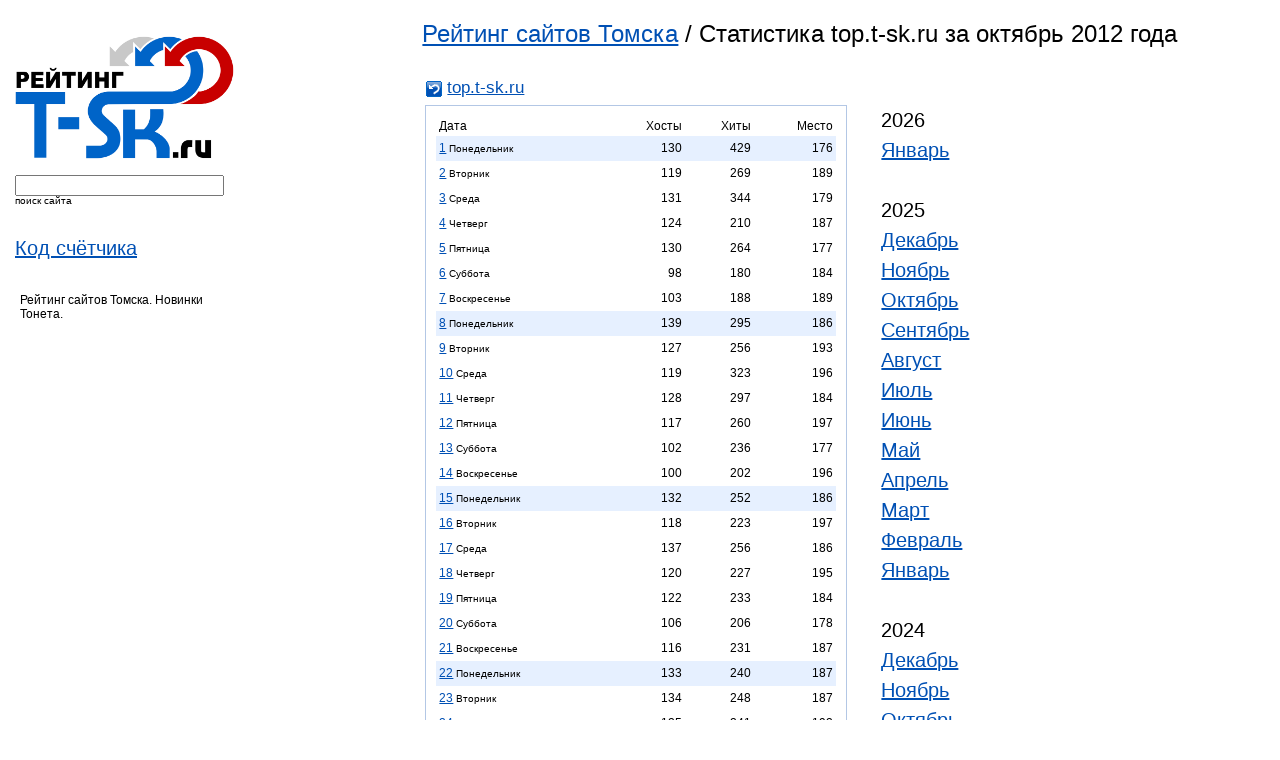

--- FILE ---
content_type: text/html; charset=windows-1251
request_url: https://top.t-sk.ru/detailed/top.t-sk.ru/2012/10.html
body_size: 83527
content:
<html lang="ru">
<head>
    <title>Рейтинг сайтов Томска / Статистика top.t-sk.ru за октябрь 2012 года</title>
    <meta http-equiv="Expires" content="Mon, 26 Jul 1997 05:00:00 GMT" />
    <meta http-equiv="Pragma" content="no-cache" />
    <meta name="Content-Type" content="text/html; charset=windows-1251" />
    <meta name="yandex-verification" content="1b90a07007746607" />
    <link rel="stylesheet" href="/css/top.css" type="text/css" />
    <link rel="stylesheet" href="/css/suggest.css" type="text/css" />
    <link rel="Shortcut Icon" type="image/x-icon" href="/favicon.ico" />
    <script type="text/javascript" src="/i/modus.js"></script>
    <!--
    <script src="/js/prototype.js" type="text/javascript"></script>
    <script src="/js/effects.js" type="text/javascript"></script>
    <script src="/js/controls.js" type="text/javascript"></script>
    -->
</head>
<body>

<div id="content">

  <!--div class="top"-->
<!--div class="newsite"><span>Новый сайт</span> <a target="_blank" href="http://tabletka.online/">tabletka.online</a></div-->
  <div id="tleft">

<!--form method="post" action="https://passport.yandex.ru/for/t-sk.ru?mode=auth"> 
<b>Почта</b> <input type="text" name="login" value="" tabindex="1"/> <b>@t-sk.ru</b> &nbsp;&nbsp; Пароль: <input type="password" name="passwd" value="" maxlength="100" tabindex="2"/>
<input type="submit" name="In" value="Войти" tabindex="3"/><input type="hidden" name="retpath" value="http://mail.yandex.ru/for/t-sk.ru"></form-->

	<!--p>Перейти на <a href="http://tambo.ru/" class="red"><b>Tambo.ru</b><img src="http://z.t-sk.ru/top/img/icon_home.gif" alt="" height="11" width="11"></a>&nbsp;&nbsp;&nbsp;</p-->
  </div>
  <!--/div-->


    <div style="float: left; margin: 15px 0px 0px 15px;">
	<a href="/"><img src="/img/logo.png" width="220" title="Рейтинг сайтов Томска" alt="Рейтинг сайтов Томска"></a><br />
    </div>
    
    <div style="clear:left;float:left;margin: 15px 0px 0px 15px;">
    <form id="fsf" name="fn" method="GET" action="/index.php">
    <input autocomplete="off" id="request" name="s" size="24" type="text" value="" />
    <br /><small>поиск сайта</small>
    <input type="hidden" name="page" value="detailed">
    </form>
    <!-- <div class="auto_complete" id="response"></div> -->
    </div>

    <!--div style="clear:left;float:left;margin: 15px 0px 0px 15px;">
    <form name="filter" method="GET" action="/index.php">
    <input name="filter" size="18" type="text" value="" />
    <br /><small>фильтр</small>
    <input type="hidden" name="page" value="">
    </form>
    </div-->

    
    <div style="clear:left;float:left;margin: 15px 0px 0px 15px;font-family: Trebuchet MS, sans-serif;font-size: 20px;line-height: 30px;">
	<a href="/getcode.html">Код счётчика</a>
	<br />
    </div>

    <!--div style="clear:left;float:left;margin: 15px 0px 0px 15px;font-family: Trebuchet MS, sans-serif;font-size: 20px;line-height: 30px;">
		    <a href="https://t-sk.ru/seo/?host=top.t-sk.ru">SEO статистика</a>
	    </div-->
    
    <div>
       
    </div>
<div style="clear:left;float:left;margin-left:20px;margin-top:30px;width:200px;">
Рейтинг сайтов Томска. Новинки Тонета.
</div>


<div style="font-family: Trebuchet MS, sans-serif;font-size: 24px; margin-left: 33%;margin-top:20px;">
    <a href="/">Рейтинг сайтов Томска</a> / Статистика top.t-sk.ru за октябрь 2012 года
</div>


<div style="border:0px;padding-top: 30px;width:576px;margin-left: 33%;">
    <div style="margin-bottom:4px;margin-left:4px;font-family:trebuchet ms, sans-serif;font-size:17px;">
    <img class="vam" src="/ics/icon.php?h=top.t-sk.ru" width="16" height="16">&nbsp;<a target="_blank" href="/go/top.t-sk.ru">top.t-sk.ru</a>    </div>
    <table border="0">
	<tr>
            <td valign=top>
		<div style="width:400px;border: 1px solid #B3C7E5; padding-left: 10px; padding-top: 10px; padding-right: 10px; padding-bottom: 10px; margin-bottom: 10px;">
						<table class="c1" width="100%" cellspacing="0" border="0">
							<tr>
								<td align="left">Дата</td>
								<td align="right">Хосты</td>
								<td align="right">Хиты</td>
								<td align="right" title="Место в рейтинге в этот день">Место</td>
							</tr>
														
														    <tr style="background-color: #e6f0ff;">
																							<td height="25" align="left"><a href="/calendar/2012-10-01.html">1</a> <small>Понедельник</small></td>
																<td align="right">130</td>
								<td align="right">429</td>
								<td align="right" title="Место в рейтинге в этот день" align="center">176</td>
							</tr>
														
														    <tr>
																							<td height="25" align="left"><a href="/calendar/2012-10-02.html">2</a> <small>Вторник</small></td>
																<td align="right">119</td>
								<td align="right">269</td>
								<td align="right" title="Место в рейтинге в этот день" align="center">189</td>
							</tr>
														
														    <tr>
																							<td height="25" align="left"><a href="/calendar/2012-10-03.html">3</a> <small>Среда</small></td>
																<td align="right">131</td>
								<td align="right">344</td>
								<td align="right" title="Место в рейтинге в этот день" align="center">179</td>
							</tr>
														
														    <tr>
																							<td height="25" align="left"><a href="/calendar/2012-10-04.html">4</a> <small>Четверг</small></td>
																<td align="right">124</td>
								<td align="right">210</td>
								<td align="right" title="Место в рейтинге в этот день" align="center">187</td>
							</tr>
														
														    <tr>
																							<td height="25" align="left"><a href="/calendar/2012-10-05.html">5</a> <small>Пятница</small></td>
																<td align="right">130</td>
								<td align="right">264</td>
								<td align="right" title="Место в рейтинге в этот день" align="center">177</td>
							</tr>
														
														    <tr>
																							<td height="25" align="left"><a href="/calendar/2012-10-06.html">6</a> <small>Суббота</small></td>
																<td align="right">98</td>
								<td align="right">180</td>
								<td align="right" title="Место в рейтинге в этот день" align="center">184</td>
							</tr>
														
														    <tr>
																							<td height="25" align="left"><a href="/calendar/2012-10-07.html">7</a> <small>Воскресенье</small></td>
																<td align="right">103</td>
								<td align="right">188</td>
								<td align="right" title="Место в рейтинге в этот день" align="center">189</td>
							</tr>
														
														    <tr style="background-color: #e6f0ff;">
																							<td height="25" align="left"><a href="/calendar/2012-10-08.html">8</a> <small>Понедельник</small></td>
																<td align="right">139</td>
								<td align="right">295</td>
								<td align="right" title="Место в рейтинге в этот день" align="center">186</td>
							</tr>
														
														    <tr>
																							<td height="25" align="left"><a href="/calendar/2012-10-09.html">9</a> <small>Вторник</small></td>
																<td align="right">127</td>
								<td align="right">256</td>
								<td align="right" title="Место в рейтинге в этот день" align="center">193</td>
							</tr>
														
														    <tr>
																							<td height="25" align="left"><a href="/calendar/2012-10-10.html">10</a> <small>Среда</small></td>
																<td align="right">119</td>
								<td align="right">323</td>
								<td align="right" title="Место в рейтинге в этот день" align="center">196</td>
							</tr>
														
														    <tr>
																							<td height="25" align="left"><a href="/calendar/2012-10-11.html">11</a> <small>Четверг</small></td>
																<td align="right">128</td>
								<td align="right">297</td>
								<td align="right" title="Место в рейтинге в этот день" align="center">184</td>
							</tr>
														
														    <tr>
																							<td height="25" align="left"><a href="/calendar/2012-10-12.html">12</a> <small>Пятница</small></td>
																<td align="right">117</td>
								<td align="right">260</td>
								<td align="right" title="Место в рейтинге в этот день" align="center">197</td>
							</tr>
														
														    <tr>
																							<td height="25" align="left"><a href="/calendar/2012-10-13.html">13</a> <small>Суббота</small></td>
																<td align="right">102</td>
								<td align="right">236</td>
								<td align="right" title="Место в рейтинге в этот день" align="center">177</td>
							</tr>
														
														    <tr>
																							<td height="25" align="left"><a href="/calendar/2012-10-14.html">14</a> <small>Воскресенье</small></td>
																<td align="right">100</td>
								<td align="right">202</td>
								<td align="right" title="Место в рейтинге в этот день" align="center">196</td>
							</tr>
														
														    <tr style="background-color: #e6f0ff;">
																							<td height="25" align="left"><a href="/calendar/2012-10-15.html">15</a> <small>Понедельник</small></td>
																<td align="right">132</td>
								<td align="right">252</td>
								<td align="right" title="Место в рейтинге в этот день" align="center">186</td>
							</tr>
														
														    <tr>
																							<td height="25" align="left"><a href="/calendar/2012-10-16.html">16</a> <small>Вторник</small></td>
																<td align="right">118</td>
								<td align="right">223</td>
								<td align="right" title="Место в рейтинге в этот день" align="center">197</td>
							</tr>
														
														    <tr>
																							<td height="25" align="left"><a href="/calendar/2012-10-17.html">17</a> <small>Среда</small></td>
																<td align="right">137</td>
								<td align="right">256</td>
								<td align="right" title="Место в рейтинге в этот день" align="center">186</td>
							</tr>
														
														    <tr>
																							<td height="25" align="left"><a href="/calendar/2012-10-18.html">18</a> <small>Четверг</small></td>
																<td align="right">120</td>
								<td align="right">227</td>
								<td align="right" title="Место в рейтинге в этот день" align="center">195</td>
							</tr>
														
														    <tr>
																							<td height="25" align="left"><a href="/calendar/2012-10-19.html">19</a> <small>Пятница</small></td>
																<td align="right">122</td>
								<td align="right">233</td>
								<td align="right" title="Место в рейтинге в этот день" align="center">184</td>
							</tr>
														
														    <tr>
																							<td height="25" align="left"><a href="/calendar/2012-10-20.html">20</a> <small>Суббота</small></td>
																<td align="right">106</td>
								<td align="right">206</td>
								<td align="right" title="Место в рейтинге в этот день" align="center">178</td>
							</tr>
														
														    <tr>
																							<td height="25" align="left"><a href="/calendar/2012-10-21.html">21</a> <small>Воскресенье</small></td>
																<td align="right">116</td>
								<td align="right">231</td>
								<td align="right" title="Место в рейтинге в этот день" align="center">187</td>
							</tr>
														
														    <tr style="background-color: #e6f0ff;">
																							<td height="25" align="left"><a href="/calendar/2012-10-22.html">22</a> <small>Понедельник</small></td>
																<td align="right">133</td>
								<td align="right">240</td>
								<td align="right" title="Место в рейтинге в этот день" align="center">187</td>
							</tr>
														
														    <tr>
																							<td height="25" align="left"><a href="/calendar/2012-10-23.html">23</a> <small>Вторник</small></td>
																<td align="right">134</td>
								<td align="right">248</td>
								<td align="right" title="Место в рейтинге в этот день" align="center">187</td>
							</tr>
														
														    <tr>
																							<td height="25" align="left"><a href="/calendar/2012-10-24.html">24</a> <small>Среда</small></td>
																<td align="right">125</td>
								<td align="right">241</td>
								<td align="right" title="Место в рейтинге в этот день" align="center">192</td>
							</tr>
														
														    <tr>
																							<td height="25" align="left"><a href="/calendar/2012-10-25.html">25</a> <small>Четверг</small></td>
																<td align="right">127</td>
								<td align="right">303</td>
								<td align="right" title="Место в рейтинге в этот день" align="center">188</td>
							</tr>
														
														    <tr>
																							<td height="25" align="left"><a href="/calendar/2012-10-26.html">26</a> <small>Пятница</small></td>
																<td align="right">126</td>
								<td align="right">256</td>
								<td align="right" title="Место в рейтинге в этот день" align="center">179</td>
							</tr>
														
														    <tr>
																							<td height="25" align="left"><a href="/calendar/2012-10-27.html">27</a> <small>Суббота</small></td>
																<td align="right">104</td>
								<td align="right">199</td>
								<td align="right" title="Место в рейтинге в этот день" align="center">176</td>
							</tr>
														
														    <tr>
																							<td height="25" align="left"><a href="/calendar/2012-10-28.html">28</a> <small>Воскресенье</small></td>
																<td align="right">102</td>
								<td align="right">275</td>
								<td align="right" title="Место в рейтинге в этот день" align="center">192</td>
							</tr>
														
														    <tr style="background-color: #e6f0ff;">
																							<td height="25" align="left"><a href="/calendar/2012-10-29.html">29</a> <small>Понедельник</small></td>
																<td align="right">111</td>
								<td align="right">229</td>
								<td align="right" title="Место в рейтинге в этот день" align="center">213</td>
							</tr>
														
														    <tr>
																							<td height="25" align="left"><a href="/calendar/2012-10-30.html">30</a> <small>Вторник</small></td>
																<td align="right">131</td>
								<td align="right">217</td>
								<td align="right" title="Место в рейтинге в этот день" align="center">186</td>
							</tr>
														
														    <tr>
																							<td height="25" align="left"><a href="/calendar/2012-10-31.html">31</a> <small>Среда</small></td>
																<td align="right">146</td>
								<td align="right">255</td>
								<td align="right" title="Место в рейтинге в этот день" align="center">180</td>
							</tr>
														<tr>
								<td align="right">Всего:</td>
								<td align="right">3757</td>
								<td align="right">7844</td>
								<td align="right"></td>
							</tr>
							<tr>
								<td align="right">Лучшее:</td>
								<td align="right">146</td>
								<td align="right">429</td>
								<td align="right">176</td>
							</tr>
							<tr>
								<td align="right">Среднее:</td>
								<td align="right">121</td>
								<td align="right">253</td>
								<td align="right">187</td>
							</tr>
							<tr>
								<td align="right">Худшее:</td>
								<td align="right">98</td>
								<td align="right">180</td>
								<td align="right">213</td>
							</tr>
						</table>
		</div>						
	    </td>
	    <td valign="top">
		<div align="left" style="border:0px;font-family: Trebuchet MS, sans-serif;padding-left:30px; padding-top: 0px; font-size: 20px;line-height: 30px;margin-right:10px;">
		    
		    			2026<br />
			<!-- Array
(
    [0] => 01
)
1 2026 -->
			    				<a href="/detailed/top.t-sk.ru/2026/01.html">Январь</a><br />
			    						<br />
		    			2025<br />
			<!-- Array
(
    [0] => 12
    [1] => 11
    [2] => 10
    [3] => 09
    [4] => 08
    [5] => 07
    [6] => 06
    [7] => 05
    [8] => 04
    [9] => 03
    [10] => 02
    [11] => 01
)
1 2025 -->
			    				<a href="/detailed/top.t-sk.ru/2025/12.html">Декабрь</a><br />
			    			<!-- Array
(
    [0] => 12
    [1] => 11
    [2] => 10
    [3] => 09
    [4] => 08
    [5] => 07
    [6] => 06
    [7] => 05
    [8] => 04
    [9] => 03
    [10] => 02
    [11] => 01
)
1 2025 -->
			    				<a href="/detailed/top.t-sk.ru/2025/11.html">Ноябрь</a><br />
			    			<!-- Array
(
    [0] => 12
    [1] => 11
    [2] => 10
    [3] => 09
    [4] => 08
    [5] => 07
    [6] => 06
    [7] => 05
    [8] => 04
    [9] => 03
    [10] => 02
    [11] => 01
)
1 2025 -->
			    				<a href="/detailed/top.t-sk.ru/2025/10.html">Октябрь</a><br />
			    			<!-- Array
(
    [0] => 12
    [1] => 11
    [2] => 10
    [3] => 09
    [4] => 08
    [5] => 07
    [6] => 06
    [7] => 05
    [8] => 04
    [9] => 03
    [10] => 02
    [11] => 01
)
1 2025 -->
			    				<a href="/detailed/top.t-sk.ru/2025/09.html">Сентябрь</a><br />
			    			<!-- Array
(
    [0] => 12
    [1] => 11
    [2] => 10
    [3] => 09
    [4] => 08
    [5] => 07
    [6] => 06
    [7] => 05
    [8] => 04
    [9] => 03
    [10] => 02
    [11] => 01
)
1 2025 -->
			    				<a href="/detailed/top.t-sk.ru/2025/08.html">Август</a><br />
			    			<!-- Array
(
    [0] => 12
    [1] => 11
    [2] => 10
    [3] => 09
    [4] => 08
    [5] => 07
    [6] => 06
    [7] => 05
    [8] => 04
    [9] => 03
    [10] => 02
    [11] => 01
)
1 2025 -->
			    				<a href="/detailed/top.t-sk.ru/2025/07.html">Июль</a><br />
			    			<!-- Array
(
    [0] => 12
    [1] => 11
    [2] => 10
    [3] => 09
    [4] => 08
    [5] => 07
    [6] => 06
    [7] => 05
    [8] => 04
    [9] => 03
    [10] => 02
    [11] => 01
)
1 2025 -->
			    				<a href="/detailed/top.t-sk.ru/2025/06.html">Июнь</a><br />
			    			<!-- Array
(
    [0] => 12
    [1] => 11
    [2] => 10
    [3] => 09
    [4] => 08
    [5] => 07
    [6] => 06
    [7] => 05
    [8] => 04
    [9] => 03
    [10] => 02
    [11] => 01
)
1 2025 -->
			    				<a href="/detailed/top.t-sk.ru/2025/05.html">Май</a><br />
			    			<!-- Array
(
    [0] => 12
    [1] => 11
    [2] => 10
    [3] => 09
    [4] => 08
    [5] => 07
    [6] => 06
    [7] => 05
    [8] => 04
    [9] => 03
    [10] => 02
    [11] => 01
)
1 2025 -->
			    				<a href="/detailed/top.t-sk.ru/2025/04.html">Апрель</a><br />
			    			<!-- Array
(
    [0] => 12
    [1] => 11
    [2] => 10
    [3] => 09
    [4] => 08
    [5] => 07
    [6] => 06
    [7] => 05
    [8] => 04
    [9] => 03
    [10] => 02
    [11] => 01
)
1 2025 -->
			    				<a href="/detailed/top.t-sk.ru/2025/03.html">Март</a><br />
			    			<!-- Array
(
    [0] => 12
    [1] => 11
    [2] => 10
    [3] => 09
    [4] => 08
    [5] => 07
    [6] => 06
    [7] => 05
    [8] => 04
    [9] => 03
    [10] => 02
    [11] => 01
)
1 2025 -->
			    				<a href="/detailed/top.t-sk.ru/2025/02.html">Февраль</a><br />
			    			<!-- Array
(
    [0] => 12
    [1] => 11
    [2] => 10
    [3] => 09
    [4] => 08
    [5] => 07
    [6] => 06
    [7] => 05
    [8] => 04
    [9] => 03
    [10] => 02
    [11] => 01
)
1 2025 -->
			    				<a href="/detailed/top.t-sk.ru/2025/01.html">Январь</a><br />
			    						<br />
		    			2024<br />
			<!-- Array
(
    [0] => 12
    [1] => 11
    [2] => 10
    [3] => 09
    [4] => 08
    [5] => 07
    [6] => 06
    [7] => 05
    [8] => 04
    [9] => 03
    [10] => 02
    [11] => 01
)
1 2024 -->
			    				<a href="/detailed/top.t-sk.ru/2024/12.html">Декабрь</a><br />
			    			<!-- Array
(
    [0] => 12
    [1] => 11
    [2] => 10
    [3] => 09
    [4] => 08
    [5] => 07
    [6] => 06
    [7] => 05
    [8] => 04
    [9] => 03
    [10] => 02
    [11] => 01
)
1 2024 -->
			    				<a href="/detailed/top.t-sk.ru/2024/11.html">Ноябрь</a><br />
			    			<!-- Array
(
    [0] => 12
    [1] => 11
    [2] => 10
    [3] => 09
    [4] => 08
    [5] => 07
    [6] => 06
    [7] => 05
    [8] => 04
    [9] => 03
    [10] => 02
    [11] => 01
)
1 2024 -->
			    				<a href="/detailed/top.t-sk.ru/2024/10.html">Октябрь</a><br />
			    			<!-- Array
(
    [0] => 12
    [1] => 11
    [2] => 10
    [3] => 09
    [4] => 08
    [5] => 07
    [6] => 06
    [7] => 05
    [8] => 04
    [9] => 03
    [10] => 02
    [11] => 01
)
1 2024 -->
			    				<a href="/detailed/top.t-sk.ru/2024/09.html">Сентябрь</a><br />
			    			<!-- Array
(
    [0] => 12
    [1] => 11
    [2] => 10
    [3] => 09
    [4] => 08
    [5] => 07
    [6] => 06
    [7] => 05
    [8] => 04
    [9] => 03
    [10] => 02
    [11] => 01
)
1 2024 -->
			    				<a href="/detailed/top.t-sk.ru/2024/08.html">Август</a><br />
			    			<!-- Array
(
    [0] => 12
    [1] => 11
    [2] => 10
    [3] => 09
    [4] => 08
    [5] => 07
    [6] => 06
    [7] => 05
    [8] => 04
    [9] => 03
    [10] => 02
    [11] => 01
)
1 2024 -->
			    				<a href="/detailed/top.t-sk.ru/2024/07.html">Июль</a><br />
			    			<!-- Array
(
    [0] => 12
    [1] => 11
    [2] => 10
    [3] => 09
    [4] => 08
    [5] => 07
    [6] => 06
    [7] => 05
    [8] => 04
    [9] => 03
    [10] => 02
    [11] => 01
)
1 2024 -->
			    				<a href="/detailed/top.t-sk.ru/2024/06.html">Июнь</a><br />
			    			<!-- Array
(
    [0] => 12
    [1] => 11
    [2] => 10
    [3] => 09
    [4] => 08
    [5] => 07
    [6] => 06
    [7] => 05
    [8] => 04
    [9] => 03
    [10] => 02
    [11] => 01
)
1 2024 -->
			    				<a href="/detailed/top.t-sk.ru/2024/05.html">Май</a><br />
			    			<!-- Array
(
    [0] => 12
    [1] => 11
    [2] => 10
    [3] => 09
    [4] => 08
    [5] => 07
    [6] => 06
    [7] => 05
    [8] => 04
    [9] => 03
    [10] => 02
    [11] => 01
)
1 2024 -->
			    				<a href="/detailed/top.t-sk.ru/2024/04.html">Апрель</a><br />
			    			<!-- Array
(
    [0] => 12
    [1] => 11
    [2] => 10
    [3] => 09
    [4] => 08
    [5] => 07
    [6] => 06
    [7] => 05
    [8] => 04
    [9] => 03
    [10] => 02
    [11] => 01
)
1 2024 -->
			    				<a href="/detailed/top.t-sk.ru/2024/03.html">Март</a><br />
			    			<!-- Array
(
    [0] => 12
    [1] => 11
    [2] => 10
    [3] => 09
    [4] => 08
    [5] => 07
    [6] => 06
    [7] => 05
    [8] => 04
    [9] => 03
    [10] => 02
    [11] => 01
)
1 2024 -->
			    				<a href="/detailed/top.t-sk.ru/2024/02.html">Февраль</a><br />
			    			<!-- Array
(
    [0] => 12
    [1] => 11
    [2] => 10
    [3] => 09
    [4] => 08
    [5] => 07
    [6] => 06
    [7] => 05
    [8] => 04
    [9] => 03
    [10] => 02
    [11] => 01
)
1 2024 -->
			    				<a href="/detailed/top.t-sk.ru/2024/01.html">Январь</a><br />
			    						<br />
		    			2023<br />
			<!-- Array
(
    [0] => 12
    [1] => 11
    [2] => 10
    [3] => 09
    [4] => 08
    [5] => 07
    [6] => 06
    [7] => 05
    [8] => 04
    [9] => 03
    [10] => 02
    [11] => 01
)
1 2023 -->
			    				<a href="/detailed/top.t-sk.ru/2023/12.html">Декабрь</a><br />
			    			<!-- Array
(
    [0] => 12
    [1] => 11
    [2] => 10
    [3] => 09
    [4] => 08
    [5] => 07
    [6] => 06
    [7] => 05
    [8] => 04
    [9] => 03
    [10] => 02
    [11] => 01
)
1 2023 -->
			    				<a href="/detailed/top.t-sk.ru/2023/11.html">Ноябрь</a><br />
			    			<!-- Array
(
    [0] => 12
    [1] => 11
    [2] => 10
    [3] => 09
    [4] => 08
    [5] => 07
    [6] => 06
    [7] => 05
    [8] => 04
    [9] => 03
    [10] => 02
    [11] => 01
)
1 2023 -->
			    				<a href="/detailed/top.t-sk.ru/2023/10.html">Октябрь</a><br />
			    			<!-- Array
(
    [0] => 12
    [1] => 11
    [2] => 10
    [3] => 09
    [4] => 08
    [5] => 07
    [6] => 06
    [7] => 05
    [8] => 04
    [9] => 03
    [10] => 02
    [11] => 01
)
1 2023 -->
			    				<a href="/detailed/top.t-sk.ru/2023/09.html">Сентябрь</a><br />
			    			<!-- Array
(
    [0] => 12
    [1] => 11
    [2] => 10
    [3] => 09
    [4] => 08
    [5] => 07
    [6] => 06
    [7] => 05
    [8] => 04
    [9] => 03
    [10] => 02
    [11] => 01
)
1 2023 -->
			    				<a href="/detailed/top.t-sk.ru/2023/08.html">Август</a><br />
			    			<!-- Array
(
    [0] => 12
    [1] => 11
    [2] => 10
    [3] => 09
    [4] => 08
    [5] => 07
    [6] => 06
    [7] => 05
    [8] => 04
    [9] => 03
    [10] => 02
    [11] => 01
)
1 2023 -->
			    				<a href="/detailed/top.t-sk.ru/2023/07.html">Июль</a><br />
			    			<!-- Array
(
    [0] => 12
    [1] => 11
    [2] => 10
    [3] => 09
    [4] => 08
    [5] => 07
    [6] => 06
    [7] => 05
    [8] => 04
    [9] => 03
    [10] => 02
    [11] => 01
)
1 2023 -->
			    				<a href="/detailed/top.t-sk.ru/2023/06.html">Июнь</a><br />
			    			<!-- Array
(
    [0] => 12
    [1] => 11
    [2] => 10
    [3] => 09
    [4] => 08
    [5] => 07
    [6] => 06
    [7] => 05
    [8] => 04
    [9] => 03
    [10] => 02
    [11] => 01
)
1 2023 -->
			    				<a href="/detailed/top.t-sk.ru/2023/05.html">Май</a><br />
			    			<!-- Array
(
    [0] => 12
    [1] => 11
    [2] => 10
    [3] => 09
    [4] => 08
    [5] => 07
    [6] => 06
    [7] => 05
    [8] => 04
    [9] => 03
    [10] => 02
    [11] => 01
)
1 2023 -->
			    				<a href="/detailed/top.t-sk.ru/2023/04.html">Апрель</a><br />
			    			<!-- Array
(
    [0] => 12
    [1] => 11
    [2] => 10
    [3] => 09
    [4] => 08
    [5] => 07
    [6] => 06
    [7] => 05
    [8] => 04
    [9] => 03
    [10] => 02
    [11] => 01
)
1 2023 -->
			    				<a href="/detailed/top.t-sk.ru/2023/03.html">Март</a><br />
			    			<!-- Array
(
    [0] => 12
    [1] => 11
    [2] => 10
    [3] => 09
    [4] => 08
    [5] => 07
    [6] => 06
    [7] => 05
    [8] => 04
    [9] => 03
    [10] => 02
    [11] => 01
)
1 2023 -->
			    				<a href="/detailed/top.t-sk.ru/2023/02.html">Февраль</a><br />
			    			<!-- Array
(
    [0] => 12
    [1] => 11
    [2] => 10
    [3] => 09
    [4] => 08
    [5] => 07
    [6] => 06
    [7] => 05
    [8] => 04
    [9] => 03
    [10] => 02
    [11] => 01
)
1 2023 -->
			    				<a href="/detailed/top.t-sk.ru/2023/01.html">Январь</a><br />
			    						<br />
		    			2022<br />
			<!-- Array
(
    [0] => 12
    [1] => 11
    [2] => 10
    [3] => 09
    [4] => 08
    [5] => 07
    [6] => 06
    [7] => 05
    [8] => 04
    [9] => 03
    [10] => 02
    [11] => 01
)
1 2022 -->
			    				<a href="/detailed/top.t-sk.ru/2022/12.html">Декабрь</a><br />
			    			<!-- Array
(
    [0] => 12
    [1] => 11
    [2] => 10
    [3] => 09
    [4] => 08
    [5] => 07
    [6] => 06
    [7] => 05
    [8] => 04
    [9] => 03
    [10] => 02
    [11] => 01
)
1 2022 -->
			    				<a href="/detailed/top.t-sk.ru/2022/11.html">Ноябрь</a><br />
			    			<!-- Array
(
    [0] => 12
    [1] => 11
    [2] => 10
    [3] => 09
    [4] => 08
    [5] => 07
    [6] => 06
    [7] => 05
    [8] => 04
    [9] => 03
    [10] => 02
    [11] => 01
)
1 2022 -->
			    				<a href="/detailed/top.t-sk.ru/2022/10.html">Октябрь</a><br />
			    			<!-- Array
(
    [0] => 12
    [1] => 11
    [2] => 10
    [3] => 09
    [4] => 08
    [5] => 07
    [6] => 06
    [7] => 05
    [8] => 04
    [9] => 03
    [10] => 02
    [11] => 01
)
1 2022 -->
			    				<a href="/detailed/top.t-sk.ru/2022/09.html">Сентябрь</a><br />
			    			<!-- Array
(
    [0] => 12
    [1] => 11
    [2] => 10
    [3] => 09
    [4] => 08
    [5] => 07
    [6] => 06
    [7] => 05
    [8] => 04
    [9] => 03
    [10] => 02
    [11] => 01
)
1 2022 -->
			    				<a href="/detailed/top.t-sk.ru/2022/08.html">Август</a><br />
			    			<!-- Array
(
    [0] => 12
    [1] => 11
    [2] => 10
    [3] => 09
    [4] => 08
    [5] => 07
    [6] => 06
    [7] => 05
    [8] => 04
    [9] => 03
    [10] => 02
    [11] => 01
)
1 2022 -->
			    				<a href="/detailed/top.t-sk.ru/2022/07.html">Июль</a><br />
			    			<!-- Array
(
    [0] => 12
    [1] => 11
    [2] => 10
    [3] => 09
    [4] => 08
    [5] => 07
    [6] => 06
    [7] => 05
    [8] => 04
    [9] => 03
    [10] => 02
    [11] => 01
)
1 2022 -->
			    				<a href="/detailed/top.t-sk.ru/2022/06.html">Июнь</a><br />
			    			<!-- Array
(
    [0] => 12
    [1] => 11
    [2] => 10
    [3] => 09
    [4] => 08
    [5] => 07
    [6] => 06
    [7] => 05
    [8] => 04
    [9] => 03
    [10] => 02
    [11] => 01
)
1 2022 -->
			    				<a href="/detailed/top.t-sk.ru/2022/05.html">Май</a><br />
			    			<!-- Array
(
    [0] => 12
    [1] => 11
    [2] => 10
    [3] => 09
    [4] => 08
    [5] => 07
    [6] => 06
    [7] => 05
    [8] => 04
    [9] => 03
    [10] => 02
    [11] => 01
)
1 2022 -->
			    				<a href="/detailed/top.t-sk.ru/2022/04.html">Апрель</a><br />
			    			<!-- Array
(
    [0] => 12
    [1] => 11
    [2] => 10
    [3] => 09
    [4] => 08
    [5] => 07
    [6] => 06
    [7] => 05
    [8] => 04
    [9] => 03
    [10] => 02
    [11] => 01
)
1 2022 -->
			    				<a href="/detailed/top.t-sk.ru/2022/03.html">Март</a><br />
			    			<!-- Array
(
    [0] => 12
    [1] => 11
    [2] => 10
    [3] => 09
    [4] => 08
    [5] => 07
    [6] => 06
    [7] => 05
    [8] => 04
    [9] => 03
    [10] => 02
    [11] => 01
)
1 2022 -->
			    				<a href="/detailed/top.t-sk.ru/2022/02.html">Февраль</a><br />
			    			<!-- Array
(
    [0] => 12
    [1] => 11
    [2] => 10
    [3] => 09
    [4] => 08
    [5] => 07
    [6] => 06
    [7] => 05
    [8] => 04
    [9] => 03
    [10] => 02
    [11] => 01
)
1 2022 -->
			    				<a href="/detailed/top.t-sk.ru/2022/01.html">Январь</a><br />
			    						<br />
		    			2021<br />
			<!-- Array
(
    [0] => 12
    [1] => 11
    [2] => 10
    [3] => 09
    [4] => 08
    [5] => 07
    [6] => 06
    [7] => 05
    [8] => 04
    [9] => 03
    [10] => 02
    [11] => 01
)
1 2021 -->
			    				<a href="/detailed/top.t-sk.ru/2021/12.html">Декабрь</a><br />
			    			<!-- Array
(
    [0] => 12
    [1] => 11
    [2] => 10
    [3] => 09
    [4] => 08
    [5] => 07
    [6] => 06
    [7] => 05
    [8] => 04
    [9] => 03
    [10] => 02
    [11] => 01
)
1 2021 -->
			    				<a href="/detailed/top.t-sk.ru/2021/11.html">Ноябрь</a><br />
			    			<!-- Array
(
    [0] => 12
    [1] => 11
    [2] => 10
    [3] => 09
    [4] => 08
    [5] => 07
    [6] => 06
    [7] => 05
    [8] => 04
    [9] => 03
    [10] => 02
    [11] => 01
)
1 2021 -->
			    				<a href="/detailed/top.t-sk.ru/2021/10.html">Октябрь</a><br />
			    			<!-- Array
(
    [0] => 12
    [1] => 11
    [2] => 10
    [3] => 09
    [4] => 08
    [5] => 07
    [6] => 06
    [7] => 05
    [8] => 04
    [9] => 03
    [10] => 02
    [11] => 01
)
1 2021 -->
			    				<a href="/detailed/top.t-sk.ru/2021/09.html">Сентябрь</a><br />
			    			<!-- Array
(
    [0] => 12
    [1] => 11
    [2] => 10
    [3] => 09
    [4] => 08
    [5] => 07
    [6] => 06
    [7] => 05
    [8] => 04
    [9] => 03
    [10] => 02
    [11] => 01
)
1 2021 -->
			    				<a href="/detailed/top.t-sk.ru/2021/08.html">Август</a><br />
			    			<!-- Array
(
    [0] => 12
    [1] => 11
    [2] => 10
    [3] => 09
    [4] => 08
    [5] => 07
    [6] => 06
    [7] => 05
    [8] => 04
    [9] => 03
    [10] => 02
    [11] => 01
)
1 2021 -->
			    				<a href="/detailed/top.t-sk.ru/2021/07.html">Июль</a><br />
			    			<!-- Array
(
    [0] => 12
    [1] => 11
    [2] => 10
    [3] => 09
    [4] => 08
    [5] => 07
    [6] => 06
    [7] => 05
    [8] => 04
    [9] => 03
    [10] => 02
    [11] => 01
)
1 2021 -->
			    				<a href="/detailed/top.t-sk.ru/2021/06.html">Июнь</a><br />
			    			<!-- Array
(
    [0] => 12
    [1] => 11
    [2] => 10
    [3] => 09
    [4] => 08
    [5] => 07
    [6] => 06
    [7] => 05
    [8] => 04
    [9] => 03
    [10] => 02
    [11] => 01
)
1 2021 -->
			    				<a href="/detailed/top.t-sk.ru/2021/05.html">Май</a><br />
			    			<!-- Array
(
    [0] => 12
    [1] => 11
    [2] => 10
    [3] => 09
    [4] => 08
    [5] => 07
    [6] => 06
    [7] => 05
    [8] => 04
    [9] => 03
    [10] => 02
    [11] => 01
)
1 2021 -->
			    				<a href="/detailed/top.t-sk.ru/2021/04.html">Апрель</a><br />
			    			<!-- Array
(
    [0] => 12
    [1] => 11
    [2] => 10
    [3] => 09
    [4] => 08
    [5] => 07
    [6] => 06
    [7] => 05
    [8] => 04
    [9] => 03
    [10] => 02
    [11] => 01
)
1 2021 -->
			    				<a href="/detailed/top.t-sk.ru/2021/03.html">Март</a><br />
			    			<!-- Array
(
    [0] => 12
    [1] => 11
    [2] => 10
    [3] => 09
    [4] => 08
    [5] => 07
    [6] => 06
    [7] => 05
    [8] => 04
    [9] => 03
    [10] => 02
    [11] => 01
)
1 2021 -->
			    				<a href="/detailed/top.t-sk.ru/2021/02.html">Февраль</a><br />
			    			<!-- Array
(
    [0] => 12
    [1] => 11
    [2] => 10
    [3] => 09
    [4] => 08
    [5] => 07
    [6] => 06
    [7] => 05
    [8] => 04
    [9] => 03
    [10] => 02
    [11] => 01
)
1 2021 -->
			    				<a href="/detailed/top.t-sk.ru/2021/01.html">Январь</a><br />
			    						<br />
		    			2020<br />
			<!-- Array
(
    [0] => 12
    [1] => 11
    [2] => 10
    [3] => 09
    [4] => 08
    [5] => 07
    [6] => 06
    [7] => 05
    [8] => 04
    [9] => 03
    [10] => 02
    [11] => 01
)
1 2020 -->
			    				<a href="/detailed/top.t-sk.ru/2020/12.html">Декабрь</a><br />
			    			<!-- Array
(
    [0] => 12
    [1] => 11
    [2] => 10
    [3] => 09
    [4] => 08
    [5] => 07
    [6] => 06
    [7] => 05
    [8] => 04
    [9] => 03
    [10] => 02
    [11] => 01
)
1 2020 -->
			    				<a href="/detailed/top.t-sk.ru/2020/11.html">Ноябрь</a><br />
			    			<!-- Array
(
    [0] => 12
    [1] => 11
    [2] => 10
    [3] => 09
    [4] => 08
    [5] => 07
    [6] => 06
    [7] => 05
    [8] => 04
    [9] => 03
    [10] => 02
    [11] => 01
)
1 2020 -->
			    				<a href="/detailed/top.t-sk.ru/2020/10.html">Октябрь</a><br />
			    			<!-- Array
(
    [0] => 12
    [1] => 11
    [2] => 10
    [3] => 09
    [4] => 08
    [5] => 07
    [6] => 06
    [7] => 05
    [8] => 04
    [9] => 03
    [10] => 02
    [11] => 01
)
1 2020 -->
			    				<a href="/detailed/top.t-sk.ru/2020/09.html">Сентябрь</a><br />
			    			<!-- Array
(
    [0] => 12
    [1] => 11
    [2] => 10
    [3] => 09
    [4] => 08
    [5] => 07
    [6] => 06
    [7] => 05
    [8] => 04
    [9] => 03
    [10] => 02
    [11] => 01
)
1 2020 -->
			    				<a href="/detailed/top.t-sk.ru/2020/08.html">Август</a><br />
			    			<!-- Array
(
    [0] => 12
    [1] => 11
    [2] => 10
    [3] => 09
    [4] => 08
    [5] => 07
    [6] => 06
    [7] => 05
    [8] => 04
    [9] => 03
    [10] => 02
    [11] => 01
)
1 2020 -->
			    				<a href="/detailed/top.t-sk.ru/2020/07.html">Июль</a><br />
			    			<!-- Array
(
    [0] => 12
    [1] => 11
    [2] => 10
    [3] => 09
    [4] => 08
    [5] => 07
    [6] => 06
    [7] => 05
    [8] => 04
    [9] => 03
    [10] => 02
    [11] => 01
)
1 2020 -->
			    				<a href="/detailed/top.t-sk.ru/2020/06.html">Июнь</a><br />
			    			<!-- Array
(
    [0] => 12
    [1] => 11
    [2] => 10
    [3] => 09
    [4] => 08
    [5] => 07
    [6] => 06
    [7] => 05
    [8] => 04
    [9] => 03
    [10] => 02
    [11] => 01
)
1 2020 -->
			    				<a href="/detailed/top.t-sk.ru/2020/05.html">Май</a><br />
			    			<!-- Array
(
    [0] => 12
    [1] => 11
    [2] => 10
    [3] => 09
    [4] => 08
    [5] => 07
    [6] => 06
    [7] => 05
    [8] => 04
    [9] => 03
    [10] => 02
    [11] => 01
)
1 2020 -->
			    				<a href="/detailed/top.t-sk.ru/2020/04.html">Апрель</a><br />
			    			<!-- Array
(
    [0] => 12
    [1] => 11
    [2] => 10
    [3] => 09
    [4] => 08
    [5] => 07
    [6] => 06
    [7] => 05
    [8] => 04
    [9] => 03
    [10] => 02
    [11] => 01
)
1 2020 -->
			    				<a href="/detailed/top.t-sk.ru/2020/03.html">Март</a><br />
			    			<!-- Array
(
    [0] => 12
    [1] => 11
    [2] => 10
    [3] => 09
    [4] => 08
    [5] => 07
    [6] => 06
    [7] => 05
    [8] => 04
    [9] => 03
    [10] => 02
    [11] => 01
)
1 2020 -->
			    				<a href="/detailed/top.t-sk.ru/2020/02.html">Февраль</a><br />
			    			<!-- Array
(
    [0] => 12
    [1] => 11
    [2] => 10
    [3] => 09
    [4] => 08
    [5] => 07
    [6] => 06
    [7] => 05
    [8] => 04
    [9] => 03
    [10] => 02
    [11] => 01
)
1 2020 -->
			    				<a href="/detailed/top.t-sk.ru/2020/01.html">Январь</a><br />
			    						<br />
		    			2019<br />
			<!-- Array
(
    [0] => 12
    [1] => 11
    [2] => 10
    [3] => 09
    [4] => 08
    [5] => 07
    [6] => 06
    [7] => 05
    [8] => 04
    [9] => 03
    [10] => 02
    [11] => 01
)
1 2019 -->
			    				<a href="/detailed/top.t-sk.ru/2019/12.html">Декабрь</a><br />
			    			<!-- Array
(
    [0] => 12
    [1] => 11
    [2] => 10
    [3] => 09
    [4] => 08
    [5] => 07
    [6] => 06
    [7] => 05
    [8] => 04
    [9] => 03
    [10] => 02
    [11] => 01
)
1 2019 -->
			    				<a href="/detailed/top.t-sk.ru/2019/11.html">Ноябрь</a><br />
			    			<!-- Array
(
    [0] => 12
    [1] => 11
    [2] => 10
    [3] => 09
    [4] => 08
    [5] => 07
    [6] => 06
    [7] => 05
    [8] => 04
    [9] => 03
    [10] => 02
    [11] => 01
)
1 2019 -->
			    				<a href="/detailed/top.t-sk.ru/2019/10.html">Октябрь</a><br />
			    			<!-- Array
(
    [0] => 12
    [1] => 11
    [2] => 10
    [3] => 09
    [4] => 08
    [5] => 07
    [6] => 06
    [7] => 05
    [8] => 04
    [9] => 03
    [10] => 02
    [11] => 01
)
1 2019 -->
			    				<a href="/detailed/top.t-sk.ru/2019/09.html">Сентябрь</a><br />
			    			<!-- Array
(
    [0] => 12
    [1] => 11
    [2] => 10
    [3] => 09
    [4] => 08
    [5] => 07
    [6] => 06
    [7] => 05
    [8] => 04
    [9] => 03
    [10] => 02
    [11] => 01
)
1 2019 -->
			    				<a href="/detailed/top.t-sk.ru/2019/08.html">Август</a><br />
			    			<!-- Array
(
    [0] => 12
    [1] => 11
    [2] => 10
    [3] => 09
    [4] => 08
    [5] => 07
    [6] => 06
    [7] => 05
    [8] => 04
    [9] => 03
    [10] => 02
    [11] => 01
)
1 2019 -->
			    				<a href="/detailed/top.t-sk.ru/2019/07.html">Июль</a><br />
			    			<!-- Array
(
    [0] => 12
    [1] => 11
    [2] => 10
    [3] => 09
    [4] => 08
    [5] => 07
    [6] => 06
    [7] => 05
    [8] => 04
    [9] => 03
    [10] => 02
    [11] => 01
)
1 2019 -->
			    				<a href="/detailed/top.t-sk.ru/2019/06.html">Июнь</a><br />
			    			<!-- Array
(
    [0] => 12
    [1] => 11
    [2] => 10
    [3] => 09
    [4] => 08
    [5] => 07
    [6] => 06
    [7] => 05
    [8] => 04
    [9] => 03
    [10] => 02
    [11] => 01
)
1 2019 -->
			    				<a href="/detailed/top.t-sk.ru/2019/05.html">Май</a><br />
			    			<!-- Array
(
    [0] => 12
    [1] => 11
    [2] => 10
    [3] => 09
    [4] => 08
    [5] => 07
    [6] => 06
    [7] => 05
    [8] => 04
    [9] => 03
    [10] => 02
    [11] => 01
)
1 2019 -->
			    				<a href="/detailed/top.t-sk.ru/2019/04.html">Апрель</a><br />
			    			<!-- Array
(
    [0] => 12
    [1] => 11
    [2] => 10
    [3] => 09
    [4] => 08
    [5] => 07
    [6] => 06
    [7] => 05
    [8] => 04
    [9] => 03
    [10] => 02
    [11] => 01
)
1 2019 -->
			    				<a href="/detailed/top.t-sk.ru/2019/03.html">Март</a><br />
			    			<!-- Array
(
    [0] => 12
    [1] => 11
    [2] => 10
    [3] => 09
    [4] => 08
    [5] => 07
    [6] => 06
    [7] => 05
    [8] => 04
    [9] => 03
    [10] => 02
    [11] => 01
)
1 2019 -->
			    				<a href="/detailed/top.t-sk.ru/2019/02.html">Февраль</a><br />
			    			<!-- Array
(
    [0] => 12
    [1] => 11
    [2] => 10
    [3] => 09
    [4] => 08
    [5] => 07
    [6] => 06
    [7] => 05
    [8] => 04
    [9] => 03
    [10] => 02
    [11] => 01
)
1 2019 -->
			    				<a href="/detailed/top.t-sk.ru/2019/01.html">Январь</a><br />
			    						<br />
		    			2018<br />
			<!-- Array
(
    [0] => 12
    [1] => 11
    [2] => 10
    [3] => 09
    [4] => 08
    [5] => 07
    [6] => 06
    [7] => 05
    [8] => 04
    [9] => 03
    [10] => 02
    [11] => 01
)
1 2018 -->
			    				<a href="/detailed/top.t-sk.ru/2018/12.html">Декабрь</a><br />
			    			<!-- Array
(
    [0] => 12
    [1] => 11
    [2] => 10
    [3] => 09
    [4] => 08
    [5] => 07
    [6] => 06
    [7] => 05
    [8] => 04
    [9] => 03
    [10] => 02
    [11] => 01
)
1 2018 -->
			    				<a href="/detailed/top.t-sk.ru/2018/11.html">Ноябрь</a><br />
			    			<!-- Array
(
    [0] => 12
    [1] => 11
    [2] => 10
    [3] => 09
    [4] => 08
    [5] => 07
    [6] => 06
    [7] => 05
    [8] => 04
    [9] => 03
    [10] => 02
    [11] => 01
)
1 2018 -->
			    				<a href="/detailed/top.t-sk.ru/2018/10.html">Октябрь</a><br />
			    			<!-- Array
(
    [0] => 12
    [1] => 11
    [2] => 10
    [3] => 09
    [4] => 08
    [5] => 07
    [6] => 06
    [7] => 05
    [8] => 04
    [9] => 03
    [10] => 02
    [11] => 01
)
1 2018 -->
			    				<a href="/detailed/top.t-sk.ru/2018/09.html">Сентябрь</a><br />
			    			<!-- Array
(
    [0] => 12
    [1] => 11
    [2] => 10
    [3] => 09
    [4] => 08
    [5] => 07
    [6] => 06
    [7] => 05
    [8] => 04
    [9] => 03
    [10] => 02
    [11] => 01
)
1 2018 -->
			    				<a href="/detailed/top.t-sk.ru/2018/08.html">Август</a><br />
			    			<!-- Array
(
    [0] => 12
    [1] => 11
    [2] => 10
    [3] => 09
    [4] => 08
    [5] => 07
    [6] => 06
    [7] => 05
    [8] => 04
    [9] => 03
    [10] => 02
    [11] => 01
)
1 2018 -->
			    				<a href="/detailed/top.t-sk.ru/2018/07.html">Июль</a><br />
			    			<!-- Array
(
    [0] => 12
    [1] => 11
    [2] => 10
    [3] => 09
    [4] => 08
    [5] => 07
    [6] => 06
    [7] => 05
    [8] => 04
    [9] => 03
    [10] => 02
    [11] => 01
)
1 2018 -->
			    				<a href="/detailed/top.t-sk.ru/2018/06.html">Июнь</a><br />
			    			<!-- Array
(
    [0] => 12
    [1] => 11
    [2] => 10
    [3] => 09
    [4] => 08
    [5] => 07
    [6] => 06
    [7] => 05
    [8] => 04
    [9] => 03
    [10] => 02
    [11] => 01
)
1 2018 -->
			    				<a href="/detailed/top.t-sk.ru/2018/05.html">Май</a><br />
			    			<!-- Array
(
    [0] => 12
    [1] => 11
    [2] => 10
    [3] => 09
    [4] => 08
    [5] => 07
    [6] => 06
    [7] => 05
    [8] => 04
    [9] => 03
    [10] => 02
    [11] => 01
)
1 2018 -->
			    				<a href="/detailed/top.t-sk.ru/2018/04.html">Апрель</a><br />
			    			<!-- Array
(
    [0] => 12
    [1] => 11
    [2] => 10
    [3] => 09
    [4] => 08
    [5] => 07
    [6] => 06
    [7] => 05
    [8] => 04
    [9] => 03
    [10] => 02
    [11] => 01
)
1 2018 -->
			    				<a href="/detailed/top.t-sk.ru/2018/03.html">Март</a><br />
			    			<!-- Array
(
    [0] => 12
    [1] => 11
    [2] => 10
    [3] => 09
    [4] => 08
    [5] => 07
    [6] => 06
    [7] => 05
    [8] => 04
    [9] => 03
    [10] => 02
    [11] => 01
)
1 2018 -->
			    				<a href="/detailed/top.t-sk.ru/2018/02.html">Февраль</a><br />
			    			<!-- Array
(
    [0] => 12
    [1] => 11
    [2] => 10
    [3] => 09
    [4] => 08
    [5] => 07
    [6] => 06
    [7] => 05
    [8] => 04
    [9] => 03
    [10] => 02
    [11] => 01
)
1 2018 -->
			    				<a href="/detailed/top.t-sk.ru/2018/01.html">Январь</a><br />
			    						<br />
		    			2017<br />
			<!-- Array
(
    [0] => 12
    [1] => 11
    [2] => 10
    [3] => 09
    [4] => 08
    [5] => 07
    [6] => 06
    [7] => 05
    [8] => 04
    [9] => 03
    [10] => 02
    [11] => 01
)
1 2017 -->
			    				<a href="/detailed/top.t-sk.ru/2017/12.html">Декабрь</a><br />
			    			<!-- Array
(
    [0] => 12
    [1] => 11
    [2] => 10
    [3] => 09
    [4] => 08
    [5] => 07
    [6] => 06
    [7] => 05
    [8] => 04
    [9] => 03
    [10] => 02
    [11] => 01
)
1 2017 -->
			    				<a href="/detailed/top.t-sk.ru/2017/11.html">Ноябрь</a><br />
			    			<!-- Array
(
    [0] => 12
    [1] => 11
    [2] => 10
    [3] => 09
    [4] => 08
    [5] => 07
    [6] => 06
    [7] => 05
    [8] => 04
    [9] => 03
    [10] => 02
    [11] => 01
)
1 2017 -->
			    				<a href="/detailed/top.t-sk.ru/2017/10.html">Октябрь</a><br />
			    			<!-- Array
(
    [0] => 12
    [1] => 11
    [2] => 10
    [3] => 09
    [4] => 08
    [5] => 07
    [6] => 06
    [7] => 05
    [8] => 04
    [9] => 03
    [10] => 02
    [11] => 01
)
1 2017 -->
			    				<a href="/detailed/top.t-sk.ru/2017/09.html">Сентябрь</a><br />
			    			<!-- Array
(
    [0] => 12
    [1] => 11
    [2] => 10
    [3] => 09
    [4] => 08
    [5] => 07
    [6] => 06
    [7] => 05
    [8] => 04
    [9] => 03
    [10] => 02
    [11] => 01
)
1 2017 -->
			    				<a href="/detailed/top.t-sk.ru/2017/08.html">Август</a><br />
			    			<!-- Array
(
    [0] => 12
    [1] => 11
    [2] => 10
    [3] => 09
    [4] => 08
    [5] => 07
    [6] => 06
    [7] => 05
    [8] => 04
    [9] => 03
    [10] => 02
    [11] => 01
)
1 2017 -->
			    				<a href="/detailed/top.t-sk.ru/2017/07.html">Июль</a><br />
			    			<!-- Array
(
    [0] => 12
    [1] => 11
    [2] => 10
    [3] => 09
    [4] => 08
    [5] => 07
    [6] => 06
    [7] => 05
    [8] => 04
    [9] => 03
    [10] => 02
    [11] => 01
)
1 2017 -->
			    				<a href="/detailed/top.t-sk.ru/2017/06.html">Июнь</a><br />
			    			<!-- Array
(
    [0] => 12
    [1] => 11
    [2] => 10
    [3] => 09
    [4] => 08
    [5] => 07
    [6] => 06
    [7] => 05
    [8] => 04
    [9] => 03
    [10] => 02
    [11] => 01
)
1 2017 -->
			    				<a href="/detailed/top.t-sk.ru/2017/05.html">Май</a><br />
			    			<!-- Array
(
    [0] => 12
    [1] => 11
    [2] => 10
    [3] => 09
    [4] => 08
    [5] => 07
    [6] => 06
    [7] => 05
    [8] => 04
    [9] => 03
    [10] => 02
    [11] => 01
)
1 2017 -->
			    				<a href="/detailed/top.t-sk.ru/2017/04.html">Апрель</a><br />
			    			<!-- Array
(
    [0] => 12
    [1] => 11
    [2] => 10
    [3] => 09
    [4] => 08
    [5] => 07
    [6] => 06
    [7] => 05
    [8] => 04
    [9] => 03
    [10] => 02
    [11] => 01
)
1 2017 -->
			    				<a href="/detailed/top.t-sk.ru/2017/03.html">Март</a><br />
			    			<!-- Array
(
    [0] => 12
    [1] => 11
    [2] => 10
    [3] => 09
    [4] => 08
    [5] => 07
    [6] => 06
    [7] => 05
    [8] => 04
    [9] => 03
    [10] => 02
    [11] => 01
)
1 2017 -->
			    				<a href="/detailed/top.t-sk.ru/2017/02.html">Февраль</a><br />
			    			<!-- Array
(
    [0] => 12
    [1] => 11
    [2] => 10
    [3] => 09
    [4] => 08
    [5] => 07
    [6] => 06
    [7] => 05
    [8] => 04
    [9] => 03
    [10] => 02
    [11] => 01
)
1 2017 -->
			    				<a href="/detailed/top.t-sk.ru/2017/01.html">Январь</a><br />
			    						<br />
		    			2016<br />
			<!-- Array
(
    [0] => 12
    [1] => 11
    [2] => 10
    [3] => 09
    [4] => 08
    [5] => 07
    [6] => 06
    [7] => 05
    [8] => 04
    [9] => 03
    [10] => 02
    [11] => 01
)
1 2016 -->
			    				<a href="/detailed/top.t-sk.ru/2016/12.html">Декабрь</a><br />
			    			<!-- Array
(
    [0] => 12
    [1] => 11
    [2] => 10
    [3] => 09
    [4] => 08
    [5] => 07
    [6] => 06
    [7] => 05
    [8] => 04
    [9] => 03
    [10] => 02
    [11] => 01
)
1 2016 -->
			    				<a href="/detailed/top.t-sk.ru/2016/11.html">Ноябрь</a><br />
			    			<!-- Array
(
    [0] => 12
    [1] => 11
    [2] => 10
    [3] => 09
    [4] => 08
    [5] => 07
    [6] => 06
    [7] => 05
    [8] => 04
    [9] => 03
    [10] => 02
    [11] => 01
)
1 2016 -->
			    				<a href="/detailed/top.t-sk.ru/2016/10.html">Октябрь</a><br />
			    			<!-- Array
(
    [0] => 12
    [1] => 11
    [2] => 10
    [3] => 09
    [4] => 08
    [5] => 07
    [6] => 06
    [7] => 05
    [8] => 04
    [9] => 03
    [10] => 02
    [11] => 01
)
1 2016 -->
			    				<a href="/detailed/top.t-sk.ru/2016/09.html">Сентябрь</a><br />
			    			<!-- Array
(
    [0] => 12
    [1] => 11
    [2] => 10
    [3] => 09
    [4] => 08
    [5] => 07
    [6] => 06
    [7] => 05
    [8] => 04
    [9] => 03
    [10] => 02
    [11] => 01
)
1 2016 -->
			    				<a href="/detailed/top.t-sk.ru/2016/08.html">Август</a><br />
			    			<!-- Array
(
    [0] => 12
    [1] => 11
    [2] => 10
    [3] => 09
    [4] => 08
    [5] => 07
    [6] => 06
    [7] => 05
    [8] => 04
    [9] => 03
    [10] => 02
    [11] => 01
)
1 2016 -->
			    				<a href="/detailed/top.t-sk.ru/2016/07.html">Июль</a><br />
			    			<!-- Array
(
    [0] => 12
    [1] => 11
    [2] => 10
    [3] => 09
    [4] => 08
    [5] => 07
    [6] => 06
    [7] => 05
    [8] => 04
    [9] => 03
    [10] => 02
    [11] => 01
)
1 2016 -->
			    				<a href="/detailed/top.t-sk.ru/2016/06.html">Июнь</a><br />
			    			<!-- Array
(
    [0] => 12
    [1] => 11
    [2] => 10
    [3] => 09
    [4] => 08
    [5] => 07
    [6] => 06
    [7] => 05
    [8] => 04
    [9] => 03
    [10] => 02
    [11] => 01
)
1 2016 -->
			    				<a href="/detailed/top.t-sk.ru/2016/05.html">Май</a><br />
			    			<!-- Array
(
    [0] => 12
    [1] => 11
    [2] => 10
    [3] => 09
    [4] => 08
    [5] => 07
    [6] => 06
    [7] => 05
    [8] => 04
    [9] => 03
    [10] => 02
    [11] => 01
)
1 2016 -->
			    				<a href="/detailed/top.t-sk.ru/2016/04.html">Апрель</a><br />
			    			<!-- Array
(
    [0] => 12
    [1] => 11
    [2] => 10
    [3] => 09
    [4] => 08
    [5] => 07
    [6] => 06
    [7] => 05
    [8] => 04
    [9] => 03
    [10] => 02
    [11] => 01
)
1 2016 -->
			    				<a href="/detailed/top.t-sk.ru/2016/03.html">Март</a><br />
			    			<!-- Array
(
    [0] => 12
    [1] => 11
    [2] => 10
    [3] => 09
    [4] => 08
    [5] => 07
    [6] => 06
    [7] => 05
    [8] => 04
    [9] => 03
    [10] => 02
    [11] => 01
)
1 2016 -->
			    				<a href="/detailed/top.t-sk.ru/2016/02.html">Февраль</a><br />
			    			<!-- Array
(
    [0] => 12
    [1] => 11
    [2] => 10
    [3] => 09
    [4] => 08
    [5] => 07
    [6] => 06
    [7] => 05
    [8] => 04
    [9] => 03
    [10] => 02
    [11] => 01
)
1 2016 -->
			    				<a href="/detailed/top.t-sk.ru/2016/01.html">Январь</a><br />
			    						<br />
		    			2015<br />
			<!-- Array
(
    [0] => 12
    [1] => 11
    [2] => 10
    [3] => 09
    [4] => 08
    [5] => 07
    [6] => 06
    [7] => 05
    [8] => 04
    [9] => 03
    [10] => 02
    [11] => 01
)
1 2015 -->
			    				<a href="/detailed/top.t-sk.ru/2015/12.html">Декабрь</a><br />
			    			<!-- Array
(
    [0] => 12
    [1] => 11
    [2] => 10
    [3] => 09
    [4] => 08
    [5] => 07
    [6] => 06
    [7] => 05
    [8] => 04
    [9] => 03
    [10] => 02
    [11] => 01
)
1 2015 -->
			    				<a href="/detailed/top.t-sk.ru/2015/11.html">Ноябрь</a><br />
			    			<!-- Array
(
    [0] => 12
    [1] => 11
    [2] => 10
    [3] => 09
    [4] => 08
    [5] => 07
    [6] => 06
    [7] => 05
    [8] => 04
    [9] => 03
    [10] => 02
    [11] => 01
)
1 2015 -->
			    				<a href="/detailed/top.t-sk.ru/2015/10.html">Октябрь</a><br />
			    			<!-- Array
(
    [0] => 12
    [1] => 11
    [2] => 10
    [3] => 09
    [4] => 08
    [5] => 07
    [6] => 06
    [7] => 05
    [8] => 04
    [9] => 03
    [10] => 02
    [11] => 01
)
1 2015 -->
			    				<a href="/detailed/top.t-sk.ru/2015/09.html">Сентябрь</a><br />
			    			<!-- Array
(
    [0] => 12
    [1] => 11
    [2] => 10
    [3] => 09
    [4] => 08
    [5] => 07
    [6] => 06
    [7] => 05
    [8] => 04
    [9] => 03
    [10] => 02
    [11] => 01
)
1 2015 -->
			    				<a href="/detailed/top.t-sk.ru/2015/08.html">Август</a><br />
			    			<!-- Array
(
    [0] => 12
    [1] => 11
    [2] => 10
    [3] => 09
    [4] => 08
    [5] => 07
    [6] => 06
    [7] => 05
    [8] => 04
    [9] => 03
    [10] => 02
    [11] => 01
)
1 2015 -->
			    				<a href="/detailed/top.t-sk.ru/2015/07.html">Июль</a><br />
			    			<!-- Array
(
    [0] => 12
    [1] => 11
    [2] => 10
    [3] => 09
    [4] => 08
    [5] => 07
    [6] => 06
    [7] => 05
    [8] => 04
    [9] => 03
    [10] => 02
    [11] => 01
)
1 2015 -->
			    				<a href="/detailed/top.t-sk.ru/2015/06.html">Июнь</a><br />
			    			<!-- Array
(
    [0] => 12
    [1] => 11
    [2] => 10
    [3] => 09
    [4] => 08
    [5] => 07
    [6] => 06
    [7] => 05
    [8] => 04
    [9] => 03
    [10] => 02
    [11] => 01
)
1 2015 -->
			    				<a href="/detailed/top.t-sk.ru/2015/05.html">Май</a><br />
			    			<!-- Array
(
    [0] => 12
    [1] => 11
    [2] => 10
    [3] => 09
    [4] => 08
    [5] => 07
    [6] => 06
    [7] => 05
    [8] => 04
    [9] => 03
    [10] => 02
    [11] => 01
)
1 2015 -->
			    				<a href="/detailed/top.t-sk.ru/2015/04.html">Апрель</a><br />
			    			<!-- Array
(
    [0] => 12
    [1] => 11
    [2] => 10
    [3] => 09
    [4] => 08
    [5] => 07
    [6] => 06
    [7] => 05
    [8] => 04
    [9] => 03
    [10] => 02
    [11] => 01
)
1 2015 -->
			    				<a href="/detailed/top.t-sk.ru/2015/03.html">Март</a><br />
			    			<!-- Array
(
    [0] => 12
    [1] => 11
    [2] => 10
    [3] => 09
    [4] => 08
    [5] => 07
    [6] => 06
    [7] => 05
    [8] => 04
    [9] => 03
    [10] => 02
    [11] => 01
)
1 2015 -->
			    				<a href="/detailed/top.t-sk.ru/2015/02.html">Февраль</a><br />
			    			<!-- Array
(
    [0] => 12
    [1] => 11
    [2] => 10
    [3] => 09
    [4] => 08
    [5] => 07
    [6] => 06
    [7] => 05
    [8] => 04
    [9] => 03
    [10] => 02
    [11] => 01
)
1 2015 -->
			    				<a href="/detailed/top.t-sk.ru/2015/01.html">Январь</a><br />
			    						<br />
		    			2014<br />
			<!-- Array
(
    [0] => 12
    [1] => 11
    [2] => 10
    [3] => 09
    [4] => 08
    [5] => 07
    [6] => 06
    [7] => 05
    [8] => 04
    [9] => 03
    [10] => 02
    [11] => 01
)
1 2014 -->
			    				<a href="/detailed/top.t-sk.ru/2014/12.html">Декабрь</a><br />
			    			<!-- Array
(
    [0] => 12
    [1] => 11
    [2] => 10
    [3] => 09
    [4] => 08
    [5] => 07
    [6] => 06
    [7] => 05
    [8] => 04
    [9] => 03
    [10] => 02
    [11] => 01
)
1 2014 -->
			    				<a href="/detailed/top.t-sk.ru/2014/11.html">Ноябрь</a><br />
			    			<!-- Array
(
    [0] => 12
    [1] => 11
    [2] => 10
    [3] => 09
    [4] => 08
    [5] => 07
    [6] => 06
    [7] => 05
    [8] => 04
    [9] => 03
    [10] => 02
    [11] => 01
)
1 2014 -->
			    				<a href="/detailed/top.t-sk.ru/2014/10.html">Октябрь</a><br />
			    			<!-- Array
(
    [0] => 12
    [1] => 11
    [2] => 10
    [3] => 09
    [4] => 08
    [5] => 07
    [6] => 06
    [7] => 05
    [8] => 04
    [9] => 03
    [10] => 02
    [11] => 01
)
1 2014 -->
			    				<a href="/detailed/top.t-sk.ru/2014/09.html">Сентябрь</a><br />
			    			<!-- Array
(
    [0] => 12
    [1] => 11
    [2] => 10
    [3] => 09
    [4] => 08
    [5] => 07
    [6] => 06
    [7] => 05
    [8] => 04
    [9] => 03
    [10] => 02
    [11] => 01
)
1 2014 -->
			    				<a href="/detailed/top.t-sk.ru/2014/08.html">Август</a><br />
			    			<!-- Array
(
    [0] => 12
    [1] => 11
    [2] => 10
    [3] => 09
    [4] => 08
    [5] => 07
    [6] => 06
    [7] => 05
    [8] => 04
    [9] => 03
    [10] => 02
    [11] => 01
)
1 2014 -->
			    				<a href="/detailed/top.t-sk.ru/2014/07.html">Июль</a><br />
			    			<!-- Array
(
    [0] => 12
    [1] => 11
    [2] => 10
    [3] => 09
    [4] => 08
    [5] => 07
    [6] => 06
    [7] => 05
    [8] => 04
    [9] => 03
    [10] => 02
    [11] => 01
)
1 2014 -->
			    				<a href="/detailed/top.t-sk.ru/2014/06.html">Июнь</a><br />
			    			<!-- Array
(
    [0] => 12
    [1] => 11
    [2] => 10
    [3] => 09
    [4] => 08
    [5] => 07
    [6] => 06
    [7] => 05
    [8] => 04
    [9] => 03
    [10] => 02
    [11] => 01
)
1 2014 -->
			    				<a href="/detailed/top.t-sk.ru/2014/05.html">Май</a><br />
			    			<!-- Array
(
    [0] => 12
    [1] => 11
    [2] => 10
    [3] => 09
    [4] => 08
    [5] => 07
    [6] => 06
    [7] => 05
    [8] => 04
    [9] => 03
    [10] => 02
    [11] => 01
)
1 2014 -->
			    				<a href="/detailed/top.t-sk.ru/2014/04.html">Апрель</a><br />
			    			<!-- Array
(
    [0] => 12
    [1] => 11
    [2] => 10
    [3] => 09
    [4] => 08
    [5] => 07
    [6] => 06
    [7] => 05
    [8] => 04
    [9] => 03
    [10] => 02
    [11] => 01
)
1 2014 -->
			    				<a href="/detailed/top.t-sk.ru/2014/03.html">Март</a><br />
			    			<!-- Array
(
    [0] => 12
    [1] => 11
    [2] => 10
    [3] => 09
    [4] => 08
    [5] => 07
    [6] => 06
    [7] => 05
    [8] => 04
    [9] => 03
    [10] => 02
    [11] => 01
)
1 2014 -->
			    				<a href="/detailed/top.t-sk.ru/2014/02.html">Февраль</a><br />
			    			<!-- Array
(
    [0] => 12
    [1] => 11
    [2] => 10
    [3] => 09
    [4] => 08
    [5] => 07
    [6] => 06
    [7] => 05
    [8] => 04
    [9] => 03
    [10] => 02
    [11] => 01
)
1 2014 -->
			    				<a href="/detailed/top.t-sk.ru/2014/01.html">Январь</a><br />
			    						<br />
		    			2013<br />
			<!-- Array
(
    [0] => 12
    [1] => 11
    [2] => 10
    [3] => 09
    [4] => 08
    [5] => 07
    [6] => 06
    [7] => 05
    [8] => 04
    [9] => 03
    [10] => 02
    [11] => 01
)
1 2013 -->
			    				<a href="/detailed/top.t-sk.ru/2013/12.html">Декабрь</a><br />
			    			<!-- Array
(
    [0] => 12
    [1] => 11
    [2] => 10
    [3] => 09
    [4] => 08
    [5] => 07
    [6] => 06
    [7] => 05
    [8] => 04
    [9] => 03
    [10] => 02
    [11] => 01
)
1 2013 -->
			    				<a href="/detailed/top.t-sk.ru/2013/11.html">Ноябрь</a><br />
			    			<!-- Array
(
    [0] => 12
    [1] => 11
    [2] => 10
    [3] => 09
    [4] => 08
    [5] => 07
    [6] => 06
    [7] => 05
    [8] => 04
    [9] => 03
    [10] => 02
    [11] => 01
)
1 2013 -->
			    				<a href="/detailed/top.t-sk.ru/2013/10.html">Октябрь</a><br />
			    			<!-- Array
(
    [0] => 12
    [1] => 11
    [2] => 10
    [3] => 09
    [4] => 08
    [5] => 07
    [6] => 06
    [7] => 05
    [8] => 04
    [9] => 03
    [10] => 02
    [11] => 01
)
1 2013 -->
			    				<a href="/detailed/top.t-sk.ru/2013/09.html">Сентябрь</a><br />
			    			<!-- Array
(
    [0] => 12
    [1] => 11
    [2] => 10
    [3] => 09
    [4] => 08
    [5] => 07
    [6] => 06
    [7] => 05
    [8] => 04
    [9] => 03
    [10] => 02
    [11] => 01
)
1 2013 -->
			    				<a href="/detailed/top.t-sk.ru/2013/08.html">Август</a><br />
			    			<!-- Array
(
    [0] => 12
    [1] => 11
    [2] => 10
    [3] => 09
    [4] => 08
    [5] => 07
    [6] => 06
    [7] => 05
    [8] => 04
    [9] => 03
    [10] => 02
    [11] => 01
)
1 2013 -->
			    				<a href="/detailed/top.t-sk.ru/2013/07.html">Июль</a><br />
			    			<!-- Array
(
    [0] => 12
    [1] => 11
    [2] => 10
    [3] => 09
    [4] => 08
    [5] => 07
    [6] => 06
    [7] => 05
    [8] => 04
    [9] => 03
    [10] => 02
    [11] => 01
)
1 2013 -->
			    				<a href="/detailed/top.t-sk.ru/2013/06.html">Июнь</a><br />
			    			<!-- Array
(
    [0] => 12
    [1] => 11
    [2] => 10
    [3] => 09
    [4] => 08
    [5] => 07
    [6] => 06
    [7] => 05
    [8] => 04
    [9] => 03
    [10] => 02
    [11] => 01
)
1 2013 -->
			    				<a href="/detailed/top.t-sk.ru/2013/05.html">Май</a><br />
			    			<!-- Array
(
    [0] => 12
    [1] => 11
    [2] => 10
    [3] => 09
    [4] => 08
    [5] => 07
    [6] => 06
    [7] => 05
    [8] => 04
    [9] => 03
    [10] => 02
    [11] => 01
)
1 2013 -->
			    				<a href="/detailed/top.t-sk.ru/2013/04.html">Апрель</a><br />
			    			<!-- Array
(
    [0] => 12
    [1] => 11
    [2] => 10
    [3] => 09
    [4] => 08
    [5] => 07
    [6] => 06
    [7] => 05
    [8] => 04
    [9] => 03
    [10] => 02
    [11] => 01
)
1 2013 -->
			    				<a href="/detailed/top.t-sk.ru/2013/03.html">Март</a><br />
			    			<!-- Array
(
    [0] => 12
    [1] => 11
    [2] => 10
    [3] => 09
    [4] => 08
    [5] => 07
    [6] => 06
    [7] => 05
    [8] => 04
    [9] => 03
    [10] => 02
    [11] => 01
)
1 2013 -->
			    				<a href="/detailed/top.t-sk.ru/2013/02.html">Февраль</a><br />
			    			<!-- Array
(
    [0] => 12
    [1] => 11
    [2] => 10
    [3] => 09
    [4] => 08
    [5] => 07
    [6] => 06
    [7] => 05
    [8] => 04
    [9] => 03
    [10] => 02
    [11] => 01
)
1 2013 -->
			    				<a href="/detailed/top.t-sk.ru/2013/01.html">Январь</a><br />
			    						<br />
		    			2012<br />
			<!-- Array
(
    [0] => 12
    [1] => 11
    [2] => 10
    [3] => 09
    [4] => 08
    [5] => 07
    [6] => 06
    [7] => 05
    [8] => 04
    [9] => 03
    [10] => 02
    [11] => 01
)
1 2012 -->
			    				<a href="/detailed/top.t-sk.ru/2012/12.html">Декабрь</a><br />
			    			<!-- Array
(
    [0] => 12
    [1] => 11
    [2] => 10
    [3] => 09
    [4] => 08
    [5] => 07
    [6] => 06
    [7] => 05
    [8] => 04
    [9] => 03
    [10] => 02
    [11] => 01
)
1 2012 -->
			    				<a href="/detailed/top.t-sk.ru/2012/11.html">Ноябрь</a><br />
			    			<!-- Array
(
    [0] => 12
    [1] => 11
    [2] => 10
    [3] => 09
    [4] => 08
    [5] => 07
    [6] => 06
    [7] => 05
    [8] => 04
    [9] => 03
    [10] => 02
    [11] => 01
)
1 2012 -->
			    				<font class="und">Октябрь</font><br />
			    			<!-- Array
(
    [0] => 12
    [1] => 11
    [2] => 10
    [3] => 09
    [4] => 08
    [5] => 07
    [6] => 06
    [7] => 05
    [8] => 04
    [9] => 03
    [10] => 02
    [11] => 01
)
1 2012 -->
			    				<a href="/detailed/top.t-sk.ru/2012/09.html">Сентябрь</a><br />
			    			<!-- Array
(
    [0] => 12
    [1] => 11
    [2] => 10
    [3] => 09
    [4] => 08
    [5] => 07
    [6] => 06
    [7] => 05
    [8] => 04
    [9] => 03
    [10] => 02
    [11] => 01
)
1 2012 -->
			    				<a href="/detailed/top.t-sk.ru/2012/08.html">Август</a><br />
			    			<!-- Array
(
    [0] => 12
    [1] => 11
    [2] => 10
    [3] => 09
    [4] => 08
    [5] => 07
    [6] => 06
    [7] => 05
    [8] => 04
    [9] => 03
    [10] => 02
    [11] => 01
)
1 2012 -->
			    				<a href="/detailed/top.t-sk.ru/2012/07.html">Июль</a><br />
			    			<!-- Array
(
    [0] => 12
    [1] => 11
    [2] => 10
    [3] => 09
    [4] => 08
    [5] => 07
    [6] => 06
    [7] => 05
    [8] => 04
    [9] => 03
    [10] => 02
    [11] => 01
)
1 2012 -->
			    				<a href="/detailed/top.t-sk.ru/2012/06.html">Июнь</a><br />
			    			<!-- Array
(
    [0] => 12
    [1] => 11
    [2] => 10
    [3] => 09
    [4] => 08
    [5] => 07
    [6] => 06
    [7] => 05
    [8] => 04
    [9] => 03
    [10] => 02
    [11] => 01
)
1 2012 -->
			    				<a href="/detailed/top.t-sk.ru/2012/05.html">Май</a><br />
			    			<!-- Array
(
    [0] => 12
    [1] => 11
    [2] => 10
    [3] => 09
    [4] => 08
    [5] => 07
    [6] => 06
    [7] => 05
    [8] => 04
    [9] => 03
    [10] => 02
    [11] => 01
)
1 2012 -->
			    				<a href="/detailed/top.t-sk.ru/2012/04.html">Апрель</a><br />
			    			<!-- Array
(
    [0] => 12
    [1] => 11
    [2] => 10
    [3] => 09
    [4] => 08
    [5] => 07
    [6] => 06
    [7] => 05
    [8] => 04
    [9] => 03
    [10] => 02
    [11] => 01
)
1 2012 -->
			    				<a href="/detailed/top.t-sk.ru/2012/03.html">Март</a><br />
			    			<!-- Array
(
    [0] => 12
    [1] => 11
    [2] => 10
    [3] => 09
    [4] => 08
    [5] => 07
    [6] => 06
    [7] => 05
    [8] => 04
    [9] => 03
    [10] => 02
    [11] => 01
)
1 2012 -->
			    				<a href="/detailed/top.t-sk.ru/2012/02.html">Февраль</a><br />
			    			<!-- Array
(
    [0] => 12
    [1] => 11
    [2] => 10
    [3] => 09
    [4] => 08
    [5] => 07
    [6] => 06
    [7] => 05
    [8] => 04
    [9] => 03
    [10] => 02
    [11] => 01
)
1 2012 -->
			    				<a href="/detailed/top.t-sk.ru/2012/01.html">Январь</a><br />
			    						<br />
		    			2011<br />
			<!-- Array
(
    [0] => 12
    [1] => 11
    [2] => 10
    [3] => 09
    [4] => 08
    [5] => 07
    [6] => 06
    [7] => 05
    [8] => 04
    [9] => 03
    [10] => 02
    [11] => 01
)
1 2011 -->
			    				<a href="/detailed/top.t-sk.ru/2011/12.html">Декабрь</a><br />
			    			<!-- Array
(
    [0] => 12
    [1] => 11
    [2] => 10
    [3] => 09
    [4] => 08
    [5] => 07
    [6] => 06
    [7] => 05
    [8] => 04
    [9] => 03
    [10] => 02
    [11] => 01
)
1 2011 -->
			    				<a href="/detailed/top.t-sk.ru/2011/11.html">Ноябрь</a><br />
			    			<!-- Array
(
    [0] => 12
    [1] => 11
    [2] => 10
    [3] => 09
    [4] => 08
    [5] => 07
    [6] => 06
    [7] => 05
    [8] => 04
    [9] => 03
    [10] => 02
    [11] => 01
)
1 2011 -->
			    				<a href="/detailed/top.t-sk.ru/2011/10.html">Октябрь</a><br />
			    			<!-- Array
(
    [0] => 12
    [1] => 11
    [2] => 10
    [3] => 09
    [4] => 08
    [5] => 07
    [6] => 06
    [7] => 05
    [8] => 04
    [9] => 03
    [10] => 02
    [11] => 01
)
1 2011 -->
			    				<a href="/detailed/top.t-sk.ru/2011/09.html">Сентябрь</a><br />
			    			<!-- Array
(
    [0] => 12
    [1] => 11
    [2] => 10
    [3] => 09
    [4] => 08
    [5] => 07
    [6] => 06
    [7] => 05
    [8] => 04
    [9] => 03
    [10] => 02
    [11] => 01
)
1 2011 -->
			    				<a href="/detailed/top.t-sk.ru/2011/08.html">Август</a><br />
			    			<!-- Array
(
    [0] => 12
    [1] => 11
    [2] => 10
    [3] => 09
    [4] => 08
    [5] => 07
    [6] => 06
    [7] => 05
    [8] => 04
    [9] => 03
    [10] => 02
    [11] => 01
)
1 2011 -->
			    				<a href="/detailed/top.t-sk.ru/2011/07.html">Июль</a><br />
			    			<!-- Array
(
    [0] => 12
    [1] => 11
    [2] => 10
    [3] => 09
    [4] => 08
    [5] => 07
    [6] => 06
    [7] => 05
    [8] => 04
    [9] => 03
    [10] => 02
    [11] => 01
)
1 2011 -->
			    				<a href="/detailed/top.t-sk.ru/2011/06.html">Июнь</a><br />
			    			<!-- Array
(
    [0] => 12
    [1] => 11
    [2] => 10
    [3] => 09
    [4] => 08
    [5] => 07
    [6] => 06
    [7] => 05
    [8] => 04
    [9] => 03
    [10] => 02
    [11] => 01
)
1 2011 -->
			    				<a href="/detailed/top.t-sk.ru/2011/05.html">Май</a><br />
			    			<!-- Array
(
    [0] => 12
    [1] => 11
    [2] => 10
    [3] => 09
    [4] => 08
    [5] => 07
    [6] => 06
    [7] => 05
    [8] => 04
    [9] => 03
    [10] => 02
    [11] => 01
)
1 2011 -->
			    				<a href="/detailed/top.t-sk.ru/2011/04.html">Апрель</a><br />
			    			<!-- Array
(
    [0] => 12
    [1] => 11
    [2] => 10
    [3] => 09
    [4] => 08
    [5] => 07
    [6] => 06
    [7] => 05
    [8] => 04
    [9] => 03
    [10] => 02
    [11] => 01
)
1 2011 -->
			    				<a href="/detailed/top.t-sk.ru/2011/03.html">Март</a><br />
			    			<!-- Array
(
    [0] => 12
    [1] => 11
    [2] => 10
    [3] => 09
    [4] => 08
    [5] => 07
    [6] => 06
    [7] => 05
    [8] => 04
    [9] => 03
    [10] => 02
    [11] => 01
)
1 2011 -->
			    				<a href="/detailed/top.t-sk.ru/2011/02.html">Февраль</a><br />
			    			<!-- Array
(
    [0] => 12
    [1] => 11
    [2] => 10
    [3] => 09
    [4] => 08
    [5] => 07
    [6] => 06
    [7] => 05
    [8] => 04
    [9] => 03
    [10] => 02
    [11] => 01
)
1 2011 -->
			    				<a href="/detailed/top.t-sk.ru/2011/01.html">Январь</a><br />
			    						<br />
		    			2010<br />
			<!-- Array
(
    [0] => 12
    [1] => 11
    [2] => 10
    [3] => 09
    [4] => 08
    [5] => 07
    [6] => 06
    [7] => 05
    [8] => 04
    [9] => 03
    [10] => 02
    [11] => 01
)
1 2010 -->
			    				<a href="/detailed/top.t-sk.ru/2010/12.html">Декабрь</a><br />
			    			<!-- Array
(
    [0] => 12
    [1] => 11
    [2] => 10
    [3] => 09
    [4] => 08
    [5] => 07
    [6] => 06
    [7] => 05
    [8] => 04
    [9] => 03
    [10] => 02
    [11] => 01
)
1 2010 -->
			    				<a href="/detailed/top.t-sk.ru/2010/11.html">Ноябрь</a><br />
			    			<!-- Array
(
    [0] => 12
    [1] => 11
    [2] => 10
    [3] => 09
    [4] => 08
    [5] => 07
    [6] => 06
    [7] => 05
    [8] => 04
    [9] => 03
    [10] => 02
    [11] => 01
)
1 2010 -->
			    				<a href="/detailed/top.t-sk.ru/2010/10.html">Октябрь</a><br />
			    			<!-- Array
(
    [0] => 12
    [1] => 11
    [2] => 10
    [3] => 09
    [4] => 08
    [5] => 07
    [6] => 06
    [7] => 05
    [8] => 04
    [9] => 03
    [10] => 02
    [11] => 01
)
1 2010 -->
			    				<a href="/detailed/top.t-sk.ru/2010/09.html">Сентябрь</a><br />
			    			<!-- Array
(
    [0] => 12
    [1] => 11
    [2] => 10
    [3] => 09
    [4] => 08
    [5] => 07
    [6] => 06
    [7] => 05
    [8] => 04
    [9] => 03
    [10] => 02
    [11] => 01
)
1 2010 -->
			    				<a href="/detailed/top.t-sk.ru/2010/08.html">Август</a><br />
			    			<!-- Array
(
    [0] => 12
    [1] => 11
    [2] => 10
    [3] => 09
    [4] => 08
    [5] => 07
    [6] => 06
    [7] => 05
    [8] => 04
    [9] => 03
    [10] => 02
    [11] => 01
)
1 2010 -->
			    				<a href="/detailed/top.t-sk.ru/2010/07.html">Июль</a><br />
			    			<!-- Array
(
    [0] => 12
    [1] => 11
    [2] => 10
    [3] => 09
    [4] => 08
    [5] => 07
    [6] => 06
    [7] => 05
    [8] => 04
    [9] => 03
    [10] => 02
    [11] => 01
)
1 2010 -->
			    				<a href="/detailed/top.t-sk.ru/2010/06.html">Июнь</a><br />
			    			<!-- Array
(
    [0] => 12
    [1] => 11
    [2] => 10
    [3] => 09
    [4] => 08
    [5] => 07
    [6] => 06
    [7] => 05
    [8] => 04
    [9] => 03
    [10] => 02
    [11] => 01
)
1 2010 -->
			    				<a href="/detailed/top.t-sk.ru/2010/05.html">Май</a><br />
			    			<!-- Array
(
    [0] => 12
    [1] => 11
    [2] => 10
    [3] => 09
    [4] => 08
    [5] => 07
    [6] => 06
    [7] => 05
    [8] => 04
    [9] => 03
    [10] => 02
    [11] => 01
)
1 2010 -->
			    				<a href="/detailed/top.t-sk.ru/2010/04.html">Апрель</a><br />
			    			<!-- Array
(
    [0] => 12
    [1] => 11
    [2] => 10
    [3] => 09
    [4] => 08
    [5] => 07
    [6] => 06
    [7] => 05
    [8] => 04
    [9] => 03
    [10] => 02
    [11] => 01
)
1 2010 -->
			    				<a href="/detailed/top.t-sk.ru/2010/03.html">Март</a><br />
			    			<!-- Array
(
    [0] => 12
    [1] => 11
    [2] => 10
    [3] => 09
    [4] => 08
    [5] => 07
    [6] => 06
    [7] => 05
    [8] => 04
    [9] => 03
    [10] => 02
    [11] => 01
)
1 2010 -->
			    				<a href="/detailed/top.t-sk.ru/2010/02.html">Февраль</a><br />
			    			<!-- Array
(
    [0] => 12
    [1] => 11
    [2] => 10
    [3] => 09
    [4] => 08
    [5] => 07
    [6] => 06
    [7] => 05
    [8] => 04
    [9] => 03
    [10] => 02
    [11] => 01
)
1 2010 -->
			    				<a href="/detailed/top.t-sk.ru/2010/01.html">Январь</a><br />
			    						<br />
		    			2009<br />
			<!-- Array
(
    [0] => 12
    [1] => 11
    [2] => 10
    [3] => 09
    [4] => 08
    [5] => 07
    [6] => 06
    [7] => 05
    [8] => 04
    [9] => 03
    [10] => 02
    [11] => 01
)
1 2009 -->
			    				<a href="/detailed/top.t-sk.ru/2009/12.html">Декабрь</a><br />
			    			<!-- Array
(
    [0] => 12
    [1] => 11
    [2] => 10
    [3] => 09
    [4] => 08
    [5] => 07
    [6] => 06
    [7] => 05
    [8] => 04
    [9] => 03
    [10] => 02
    [11] => 01
)
1 2009 -->
			    				<a href="/detailed/top.t-sk.ru/2009/11.html">Ноябрь</a><br />
			    			<!-- Array
(
    [0] => 12
    [1] => 11
    [2] => 10
    [3] => 09
    [4] => 08
    [5] => 07
    [6] => 06
    [7] => 05
    [8] => 04
    [9] => 03
    [10] => 02
    [11] => 01
)
1 2009 -->
			    				<a href="/detailed/top.t-sk.ru/2009/10.html">Октябрь</a><br />
			    			<!-- Array
(
    [0] => 12
    [1] => 11
    [2] => 10
    [3] => 09
    [4] => 08
    [5] => 07
    [6] => 06
    [7] => 05
    [8] => 04
    [9] => 03
    [10] => 02
    [11] => 01
)
1 2009 -->
			    				<a href="/detailed/top.t-sk.ru/2009/09.html">Сентябрь</a><br />
			    			<!-- Array
(
    [0] => 12
    [1] => 11
    [2] => 10
    [3] => 09
    [4] => 08
    [5] => 07
    [6] => 06
    [7] => 05
    [8] => 04
    [9] => 03
    [10] => 02
    [11] => 01
)
1 2009 -->
			    				<a href="/detailed/top.t-sk.ru/2009/08.html">Август</a><br />
			    			<!-- Array
(
    [0] => 12
    [1] => 11
    [2] => 10
    [3] => 09
    [4] => 08
    [5] => 07
    [6] => 06
    [7] => 05
    [8] => 04
    [9] => 03
    [10] => 02
    [11] => 01
)
1 2009 -->
			    				<a href="/detailed/top.t-sk.ru/2009/07.html">Июль</a><br />
			    			<!-- Array
(
    [0] => 12
    [1] => 11
    [2] => 10
    [3] => 09
    [4] => 08
    [5] => 07
    [6] => 06
    [7] => 05
    [8] => 04
    [9] => 03
    [10] => 02
    [11] => 01
)
1 2009 -->
			    				<a href="/detailed/top.t-sk.ru/2009/06.html">Июнь</a><br />
			    			<!-- Array
(
    [0] => 12
    [1] => 11
    [2] => 10
    [3] => 09
    [4] => 08
    [5] => 07
    [6] => 06
    [7] => 05
    [8] => 04
    [9] => 03
    [10] => 02
    [11] => 01
)
1 2009 -->
			    				<a href="/detailed/top.t-sk.ru/2009/05.html">Май</a><br />
			    			<!-- Array
(
    [0] => 12
    [1] => 11
    [2] => 10
    [3] => 09
    [4] => 08
    [5] => 07
    [6] => 06
    [7] => 05
    [8] => 04
    [9] => 03
    [10] => 02
    [11] => 01
)
1 2009 -->
			    				<a href="/detailed/top.t-sk.ru/2009/04.html">Апрель</a><br />
			    			<!-- Array
(
    [0] => 12
    [1] => 11
    [2] => 10
    [3] => 09
    [4] => 08
    [5] => 07
    [6] => 06
    [7] => 05
    [8] => 04
    [9] => 03
    [10] => 02
    [11] => 01
)
1 2009 -->
			    				<a href="/detailed/top.t-sk.ru/2009/03.html">Март</a><br />
			    			<!-- Array
(
    [0] => 12
    [1] => 11
    [2] => 10
    [3] => 09
    [4] => 08
    [5] => 07
    [6] => 06
    [7] => 05
    [8] => 04
    [9] => 03
    [10] => 02
    [11] => 01
)
1 2009 -->
			    				<a href="/detailed/top.t-sk.ru/2009/02.html">Февраль</a><br />
			    			<!-- Array
(
    [0] => 12
    [1] => 11
    [2] => 10
    [3] => 09
    [4] => 08
    [5] => 07
    [6] => 06
    [7] => 05
    [8] => 04
    [9] => 03
    [10] => 02
    [11] => 01
)
1 2009 -->
			    				<a href="/detailed/top.t-sk.ru/2009/01.html">Январь</a><br />
			    						<br />
		    			2008<br />
			<!-- Array
(
    [0] => 12
    [1] => 11
    [2] => 10
    [3] => 09
    [4] => 08
    [5] => 07
    [6] => 06
    [7] => 05
    [8] => 04
    [9] => 03
    [10] => 02
    [11] => 01
)
1 2008 -->
			    				<a href="/detailed/top.t-sk.ru/2008/12.html">Декабрь</a><br />
			    			<!-- Array
(
    [0] => 12
    [1] => 11
    [2] => 10
    [3] => 09
    [4] => 08
    [5] => 07
    [6] => 06
    [7] => 05
    [8] => 04
    [9] => 03
    [10] => 02
    [11] => 01
)
1 2008 -->
			    				<a href="/detailed/top.t-sk.ru/2008/11.html">Ноябрь</a><br />
			    			<!-- Array
(
    [0] => 12
    [1] => 11
    [2] => 10
    [3] => 09
    [4] => 08
    [5] => 07
    [6] => 06
    [7] => 05
    [8] => 04
    [9] => 03
    [10] => 02
    [11] => 01
)
1 2008 -->
			    				<a href="/detailed/top.t-sk.ru/2008/10.html">Октябрь</a><br />
			    			<!-- Array
(
    [0] => 12
    [1] => 11
    [2] => 10
    [3] => 09
    [4] => 08
    [5] => 07
    [6] => 06
    [7] => 05
    [8] => 04
    [9] => 03
    [10] => 02
    [11] => 01
)
1 2008 -->
			    				<a href="/detailed/top.t-sk.ru/2008/09.html">Сентябрь</a><br />
			    			<!-- Array
(
    [0] => 12
    [1] => 11
    [2] => 10
    [3] => 09
    [4] => 08
    [5] => 07
    [6] => 06
    [7] => 05
    [8] => 04
    [9] => 03
    [10] => 02
    [11] => 01
)
1 2008 -->
			    				<a href="/detailed/top.t-sk.ru/2008/08.html">Август</a><br />
			    			<!-- Array
(
    [0] => 12
    [1] => 11
    [2] => 10
    [3] => 09
    [4] => 08
    [5] => 07
    [6] => 06
    [7] => 05
    [8] => 04
    [9] => 03
    [10] => 02
    [11] => 01
)
1 2008 -->
			    				<a href="/detailed/top.t-sk.ru/2008/07.html">Июль</a><br />
			    			<!-- Array
(
    [0] => 12
    [1] => 11
    [2] => 10
    [3] => 09
    [4] => 08
    [5] => 07
    [6] => 06
    [7] => 05
    [8] => 04
    [9] => 03
    [10] => 02
    [11] => 01
)
1 2008 -->
			    				<a href="/detailed/top.t-sk.ru/2008/06.html">Июнь</a><br />
			    			<!-- Array
(
    [0] => 12
    [1] => 11
    [2] => 10
    [3] => 09
    [4] => 08
    [5] => 07
    [6] => 06
    [7] => 05
    [8] => 04
    [9] => 03
    [10] => 02
    [11] => 01
)
1 2008 -->
			    				<a href="/detailed/top.t-sk.ru/2008/05.html">Май</a><br />
			    			<!-- Array
(
    [0] => 12
    [1] => 11
    [2] => 10
    [3] => 09
    [4] => 08
    [5] => 07
    [6] => 06
    [7] => 05
    [8] => 04
    [9] => 03
    [10] => 02
    [11] => 01
)
1 2008 -->
			    				<a href="/detailed/top.t-sk.ru/2008/04.html">Апрель</a><br />
			    			<!-- Array
(
    [0] => 12
    [1] => 11
    [2] => 10
    [3] => 09
    [4] => 08
    [5] => 07
    [6] => 06
    [7] => 05
    [8] => 04
    [9] => 03
    [10] => 02
    [11] => 01
)
1 2008 -->
			    				<a href="/detailed/top.t-sk.ru/2008/03.html">Март</a><br />
			    			<!-- Array
(
    [0] => 12
    [1] => 11
    [2] => 10
    [3] => 09
    [4] => 08
    [5] => 07
    [6] => 06
    [7] => 05
    [8] => 04
    [9] => 03
    [10] => 02
    [11] => 01
)
1 2008 -->
			    				<a href="/detailed/top.t-sk.ru/2008/02.html">Февраль</a><br />
			    			<!-- Array
(
    [0] => 12
    [1] => 11
    [2] => 10
    [3] => 09
    [4] => 08
    [5] => 07
    [6] => 06
    [7] => 05
    [8] => 04
    [9] => 03
    [10] => 02
    [11] => 01
)
1 2008 -->
			    				<a href="/detailed/top.t-sk.ru/2008/01.html">Январь</a><br />
			    						<br />
		    			2007<br />
			<!-- Array
(
    [0] => 12
    [1] => 11
    [2] => 10
    [3] => 09
    [4] => 08
    [5] => 07
    [6] => 06
    [7] => 05
    [8] => 04
    [9] => 03
    [10] => 02
    [11] => 01
)
1 2007 -->
			    				<a href="/detailed/top.t-sk.ru/2007/12.html">Декабрь</a><br />
			    			<!-- Array
(
    [0] => 12
    [1] => 11
    [2] => 10
    [3] => 09
    [4] => 08
    [5] => 07
    [6] => 06
    [7] => 05
    [8] => 04
    [9] => 03
    [10] => 02
    [11] => 01
)
1 2007 -->
			    				<a href="/detailed/top.t-sk.ru/2007/11.html">Ноябрь</a><br />
			    			<!-- Array
(
    [0] => 12
    [1] => 11
    [2] => 10
    [3] => 09
    [4] => 08
    [5] => 07
    [6] => 06
    [7] => 05
    [8] => 04
    [9] => 03
    [10] => 02
    [11] => 01
)
1 2007 -->
			    				<a href="/detailed/top.t-sk.ru/2007/10.html">Октябрь</a><br />
			    			<!-- Array
(
    [0] => 12
    [1] => 11
    [2] => 10
    [3] => 09
    [4] => 08
    [5] => 07
    [6] => 06
    [7] => 05
    [8] => 04
    [9] => 03
    [10] => 02
    [11] => 01
)
1 2007 -->
			    				<a href="/detailed/top.t-sk.ru/2007/09.html">Сентябрь</a><br />
			    			<!-- Array
(
    [0] => 12
    [1] => 11
    [2] => 10
    [3] => 09
    [4] => 08
    [5] => 07
    [6] => 06
    [7] => 05
    [8] => 04
    [9] => 03
    [10] => 02
    [11] => 01
)
1 2007 -->
			    				<a href="/detailed/top.t-sk.ru/2007/08.html">Август</a><br />
			    			<!-- Array
(
    [0] => 12
    [1] => 11
    [2] => 10
    [3] => 09
    [4] => 08
    [5] => 07
    [6] => 06
    [7] => 05
    [8] => 04
    [9] => 03
    [10] => 02
    [11] => 01
)
1 2007 -->
			    				<a href="/detailed/top.t-sk.ru/2007/07.html">Июль</a><br />
			    			<!-- Array
(
    [0] => 12
    [1] => 11
    [2] => 10
    [3] => 09
    [4] => 08
    [5] => 07
    [6] => 06
    [7] => 05
    [8] => 04
    [9] => 03
    [10] => 02
    [11] => 01
)
1 2007 -->
			    				<a href="/detailed/top.t-sk.ru/2007/06.html">Июнь</a><br />
			    			<!-- Array
(
    [0] => 12
    [1] => 11
    [2] => 10
    [3] => 09
    [4] => 08
    [5] => 07
    [6] => 06
    [7] => 05
    [8] => 04
    [9] => 03
    [10] => 02
    [11] => 01
)
1 2007 -->
			    				<a href="/detailed/top.t-sk.ru/2007/05.html">Май</a><br />
			    			<!-- Array
(
    [0] => 12
    [1] => 11
    [2] => 10
    [3] => 09
    [4] => 08
    [5] => 07
    [6] => 06
    [7] => 05
    [8] => 04
    [9] => 03
    [10] => 02
    [11] => 01
)
1 2007 -->
			    				<a href="/detailed/top.t-sk.ru/2007/04.html">Апрель</a><br />
			    			<!-- Array
(
    [0] => 12
    [1] => 11
    [2] => 10
    [3] => 09
    [4] => 08
    [5] => 07
    [6] => 06
    [7] => 05
    [8] => 04
    [9] => 03
    [10] => 02
    [11] => 01
)
1 2007 -->
			    				<a href="/detailed/top.t-sk.ru/2007/03.html">Март</a><br />
			    			<!-- Array
(
    [0] => 12
    [1] => 11
    [2] => 10
    [3] => 09
    [4] => 08
    [5] => 07
    [6] => 06
    [7] => 05
    [8] => 04
    [9] => 03
    [10] => 02
    [11] => 01
)
1 2007 -->
			    				<a href="/detailed/top.t-sk.ru/2007/02.html">Февраль</a><br />
			    			<!-- Array
(
    [0] => 12
    [1] => 11
    [2] => 10
    [3] => 09
    [4] => 08
    [5] => 07
    [6] => 06
    [7] => 05
    [8] => 04
    [9] => 03
    [10] => 02
    [11] => 01
)
1 2007 -->
			    				<a href="/detailed/top.t-sk.ru/2007/01.html">Январь</a><br />
			    						<br />
		    			2006<br />
			<!-- Array
(
    [0] => 12
    [1] => 11
    [2] => 10
    [3] => 09
    [4] => 08
    [5] => 07
    [6] => 06
)
1 2006 -->
			    				<a href="/detailed/top.t-sk.ru/2006/12.html">Декабрь</a><br />
			    			<!-- Array
(
    [0] => 12
    [1] => 11
    [2] => 10
    [3] => 09
    [4] => 08
    [5] => 07
    [6] => 06
)
1 2006 -->
			    				<a href="/detailed/top.t-sk.ru/2006/11.html">Ноябрь</a><br />
			    			<!-- Array
(
    [0] => 12
    [1] => 11
    [2] => 10
    [3] => 09
    [4] => 08
    [5] => 07
    [6] => 06
)
1 2006 -->
			    				<a href="/detailed/top.t-sk.ru/2006/10.html">Октябрь</a><br />
			    			<!-- Array
(
    [0] => 12
    [1] => 11
    [2] => 10
    [3] => 09
    [4] => 08
    [5] => 07
    [6] => 06
)
1 2006 -->
			    				<a href="/detailed/top.t-sk.ru/2006/09.html">Сентябрь</a><br />
			    			<!-- Array
(
    [0] => 12
    [1] => 11
    [2] => 10
    [3] => 09
    [4] => 08
    [5] => 07
    [6] => 06
)
1 2006 -->
			    				<a href="/detailed/top.t-sk.ru/2006/08.html">Август</a><br />
			    			<!-- Array
(
    [0] => 12
    [1] => 11
    [2] => 10
    [3] => 09
    [4] => 08
    [5] => 07
    [6] => 06
)
1 2006 -->
			    				<a href="/detailed/top.t-sk.ru/2006/07.html">Июль</a><br />
			    			<!-- Array
(
    [0] => 12
    [1] => 11
    [2] => 10
    [3] => 09
    [4] => 08
    [5] => 07
    [6] => 06
)
1 2006 -->
			    				<a href="/detailed/top.t-sk.ru/2006/06.html">Июнь</a><br />
			    						<br />
		    	
		</div>
	    </td>
	</tr>
    </table>
</div>

</div>
<div style="height:70px;">
<br>
</div>
<div id="footer1">
    <div class="footer">
	<div id="fleft">
	    <p>&copy; 06.02.2005 &mdash; 22.01.2026<br>Служба поддержки: <a href="mailto:support@t-sk.ru">support@t-sk.ru</a></p>
        </div>
        <!--div id="fleft" style="margin-left: 20px">
          
        </div-->


<div id=fright>

<!-- Yandex.Metrika counter -->
<script type="text/javascript">
    (function (d, w, c) {
        (w[c] = w[c] || []).push(function() {
            try {
                w.yaCounter33751649 = new Ya.Metrika({
                    id:33751649,
                    clickmap:true,
                    trackLinks:true,
                    accurateTrackBounce:true
                });
            } catch(e) { }
        });

        var n = d.getElementsByTagName("script")[0],
            s = d.createElement("script"),
            f = function () { n.parentNode.insertBefore(s, n); };
        s.type = "text/javascript";
        s.async = true;
        s.src = "https://mc.yandex.ru/metrika/watch.js";

        if (w.opera == "[object Opera]") {
            d.addEventListener("DOMContentLoaded", f, false);
        } else { f(); }
    })(document, window, "yandex_metrika_callbacks");
</script>
<noscript><div><img src="https://mc.yandex.ru/watch/33751649" style="position:absolute; left:-9999px;" alt="" /></div></noscript>
<!-- /Yandex.Metrika counter -->

</div>

<div id="fright">
<a href="https://top.t-sk.ru/detailed/top.t-sk.ru.html"><img src="https://top.t-sk.ru/image.php?host=top.t-sk.ru&amp;vtype=4&amp;ctype=5" width="80" height="31" title="Рейтинг сайтов Томска" alt="Рейтинг сайтов Томска" style="border:0" /></a>
</div>

    </div>

</div>

    
</body></html>
